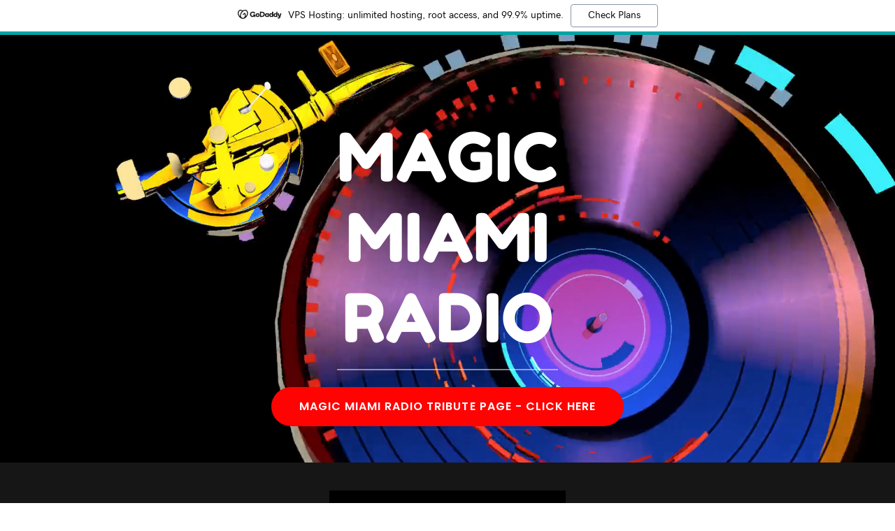

--- FILE ---
content_type: text/html;charset=utf-8
request_url: https://magicmiamiradio.com/
body_size: 15674
content:
<!DOCTYPE html><html lang="en-US"><head><link rel="icon" href="//img1.wsimg.com/isteam/ip/3966f17e-c8bb-45f5-8c61-88886dc52f32/favicon/6c28670a-3618-44e1-acec-2412fe34753a.jpg/:/rs=w:16,h:16,m" sizes="16x16"/><link rel="icon" href="//img1.wsimg.com/isteam/ip/3966f17e-c8bb-45f5-8c61-88886dc52f32/favicon/6c28670a-3618-44e1-acec-2412fe34753a.jpg/:/rs=w:24,h:24,m" sizes="24x24"/><link rel="icon" href="//img1.wsimg.com/isteam/ip/3966f17e-c8bb-45f5-8c61-88886dc52f32/favicon/6c28670a-3618-44e1-acec-2412fe34753a.jpg/:/rs=w:32,h:32,m" sizes="32x32"/><link rel="icon" href="//img1.wsimg.com/isteam/ip/3966f17e-c8bb-45f5-8c61-88886dc52f32/favicon/6c28670a-3618-44e1-acec-2412fe34753a.jpg/:/rs=w:48,h:48,m" sizes="48x48"/><link rel="icon" href="//img1.wsimg.com/isteam/ip/3966f17e-c8bb-45f5-8c61-88886dc52f32/favicon/6c28670a-3618-44e1-acec-2412fe34753a.jpg/:/rs=w:64,h:64,m" sizes="64x64"/><meta charSet="utf-8"/><meta http-equiv="X-UA-Compatible" content="IE=edge"/><meta name="viewport" content="width=device-width, initial-scale=1"/><title>MAGIC MIAMI RADIO | BEST OLDIES ON THE PLANET | LISTEN NOW</title><meta name="description" content="MAGIC MIAMI RADIO - BEST OLDIES ON THE PLANET - LISTEN NOW - MAGIC RADIO, MAGIC OLDIES, MAGIC SOUTH FLORIDA, MAGIC OLDIES FLORIDA, MAGIC OLDIES ONLINE, MIAMI RADIO, SOUTH FLORIDA RADIO, SOUTH FLORIDA OLDIES, OLDIES RADIO MIAMI, MIAMI OLDIES RADIO, ONLINE RADIO, INTERNET RADIO, MAJIC RADIO, MAJIC OLDIES, MAJIC MIAMI RADIO, RADIO MIAMI, FLORIDA OLDIES RADIO, OLDIES RADIO, FLORIDA MAGIC OLDIES"/><meta name="author" content="MAGIC MIAMI RADIO"/><meta name="generator" content="Starfield Technologies; Go Daddy Website Builder 8.0.0000"/><link rel="manifest" href="/manifest.webmanifest"/><link rel="apple-touch-icon" sizes="57x57" href="//img1.wsimg.com/isteam/ip/3966f17e-c8bb-45f5-8c61-88886dc52f32/MAGGIC44.jpg/:/rs=w:57,h:57,m"/><link rel="apple-touch-icon" sizes="60x60" href="//img1.wsimg.com/isteam/ip/3966f17e-c8bb-45f5-8c61-88886dc52f32/MAGGIC44.jpg/:/rs=w:60,h:60,m"/><link rel="apple-touch-icon" sizes="72x72" href="//img1.wsimg.com/isteam/ip/3966f17e-c8bb-45f5-8c61-88886dc52f32/MAGGIC44.jpg/:/rs=w:72,h:72,m"/><link rel="apple-touch-icon" sizes="114x114" href="//img1.wsimg.com/isteam/ip/3966f17e-c8bb-45f5-8c61-88886dc52f32/MAGGIC44.jpg/:/rs=w:114,h:114,m"/><link rel="apple-touch-icon" sizes="120x120" href="//img1.wsimg.com/isteam/ip/3966f17e-c8bb-45f5-8c61-88886dc52f32/MAGGIC44.jpg/:/rs=w:120,h:120,m"/><link rel="apple-touch-icon" sizes="144x144" href="//img1.wsimg.com/isteam/ip/3966f17e-c8bb-45f5-8c61-88886dc52f32/MAGGIC44.jpg/:/rs=w:144,h:144,m"/><link rel="apple-touch-icon" sizes="152x152" href="//img1.wsimg.com/isteam/ip/3966f17e-c8bb-45f5-8c61-88886dc52f32/MAGGIC44.jpg/:/rs=w:152,h:152,m"/><link rel="apple-touch-icon" sizes="180x180" href="//img1.wsimg.com/isteam/ip/3966f17e-c8bb-45f5-8c61-88886dc52f32/MAGGIC44.jpg/:/rs=w:180,h:180,m"/><meta property="og:url" content="https://magicmiamiradio.com/"/>
<meta property="og:site_name" content="MAGIC MIAMI RADIO"/>
<meta property="og:title" content="MAGIC MIAMI RADIO"/>
<meta property="og:description" content="MAGIC MIAMI RADIO - BEST OLDIES ON THE PLANET - LISTEN NOW - MAGIC RADIO, MAGIC OLDIES, MAGIC SOUTH FLORIDA, MAGIC OLDIES FLORIDA, MAGIC OLDIES ONLINE, MIAMI RADIO, SOUTH FLORIDA RADIO, SOUTH FLORIDA OLDIES, OLDIES RADIO MIAMI, MIAMI OLDIES RADIO, ONLINE RADIO, INTERNET RADIO, MAJIC RADIO, MAJIC OLDIES, MAJIC MIAMI RADIO, RADIO MIAMI, FLORIDA OLDIES RADIO, OLDIES RADIO, FLORIDA MAGIC OLDIES"/>
<meta property="og:type" content="website"/>
<meta property="og:image" content="https://img1.wsimg.com/isteam/videos/uGbzJD3myDt20YnQw"/>
<meta property="og:locale" content="en_US"/>
<meta name="twitter:card" content="summary"/>
<meta name="twitter:site" content="@magicmiamiradio"/>
<meta name="twitter:title" content="MAGIC MIAMI RADIO"/>
<meta name="twitter:description" content="MAGIC 
MIAMI 
RADIO"/>
<meta name="twitter:image" content="https://img1.wsimg.com/isteam/videos/uGbzJD3myDt20YnQw"/>
<meta name="twitter:image:alt" content="MAGIC MIAMI RADIO"/>
<meta name="theme-color" content="#ff0303"/><style data-inline-fonts>/* latin */
@font-face {
  font-family: 'Fredoka One';
  font-style: normal;
  font-weight: 400;
  font-display: swap;
  src: url(https://img1.wsimg.com/gfonts/s/fredokaone/v15/k3kUo8kEI-tA1RRcTZGmTlHGCac.woff2) format('woff2');
  unicode-range: U+0000-00FF, U+0131, U+0152-0153, U+02BB-02BC, U+02C6, U+02DA, U+02DC, U+0304, U+0308, U+0329, U+2000-206F, U+20AC, U+2122, U+2191, U+2193, U+2212, U+2215, U+FEFF, U+FFFD;
}

/* devanagari */
@font-face {
  font-family: 'Poppins';
  font-style: normal;
  font-weight: 300;
  font-display: swap;
  src: url(https://img1.wsimg.com/gfonts/s/poppins/v24/pxiByp8kv8JHgFVrLDz8Z11lFc-K.woff2) format('woff2');
  unicode-range: U+0900-097F, U+1CD0-1CF9, U+200C-200D, U+20A8, U+20B9, U+20F0, U+25CC, U+A830-A839, U+A8E0-A8FF, U+11B00-11B09;
}
/* latin-ext */
@font-face {
  font-family: 'Poppins';
  font-style: normal;
  font-weight: 300;
  font-display: swap;
  src: url(https://img1.wsimg.com/gfonts/s/poppins/v24/pxiByp8kv8JHgFVrLDz8Z1JlFc-K.woff2) format('woff2');
  unicode-range: U+0100-02BA, U+02BD-02C5, U+02C7-02CC, U+02CE-02D7, U+02DD-02FF, U+0304, U+0308, U+0329, U+1D00-1DBF, U+1E00-1E9F, U+1EF2-1EFF, U+2020, U+20A0-20AB, U+20AD-20C0, U+2113, U+2C60-2C7F, U+A720-A7FF;
}
/* latin */
@font-face {
  font-family: 'Poppins';
  font-style: normal;
  font-weight: 300;
  font-display: swap;
  src: url(https://img1.wsimg.com/gfonts/s/poppins/v24/pxiByp8kv8JHgFVrLDz8Z1xlFQ.woff2) format('woff2');
  unicode-range: U+0000-00FF, U+0131, U+0152-0153, U+02BB-02BC, U+02C6, U+02DA, U+02DC, U+0304, U+0308, U+0329, U+2000-206F, U+20AC, U+2122, U+2191, U+2193, U+2212, U+2215, U+FEFF, U+FFFD;
}
/* devanagari */
@font-face {
  font-family: 'Poppins';
  font-style: normal;
  font-weight: 400;
  font-display: swap;
  src: url(https://img1.wsimg.com/gfonts/s/poppins/v24/pxiEyp8kv8JHgFVrJJbecmNE.woff2) format('woff2');
  unicode-range: U+0900-097F, U+1CD0-1CF9, U+200C-200D, U+20A8, U+20B9, U+20F0, U+25CC, U+A830-A839, U+A8E0-A8FF, U+11B00-11B09;
}
/* latin-ext */
@font-face {
  font-family: 'Poppins';
  font-style: normal;
  font-weight: 400;
  font-display: swap;
  src: url(https://img1.wsimg.com/gfonts/s/poppins/v24/pxiEyp8kv8JHgFVrJJnecmNE.woff2) format('woff2');
  unicode-range: U+0100-02BA, U+02BD-02C5, U+02C7-02CC, U+02CE-02D7, U+02DD-02FF, U+0304, U+0308, U+0329, U+1D00-1DBF, U+1E00-1E9F, U+1EF2-1EFF, U+2020, U+20A0-20AB, U+20AD-20C0, U+2113, U+2C60-2C7F, U+A720-A7FF;
}
/* latin */
@font-face {
  font-family: 'Poppins';
  font-style: normal;
  font-weight: 400;
  font-display: swap;
  src: url(https://img1.wsimg.com/gfonts/s/poppins/v24/pxiEyp8kv8JHgFVrJJfecg.woff2) format('woff2');
  unicode-range: U+0000-00FF, U+0131, U+0152-0153, U+02BB-02BC, U+02C6, U+02DA, U+02DC, U+0304, U+0308, U+0329, U+2000-206F, U+20AC, U+2122, U+2191, U+2193, U+2212, U+2215, U+FEFF, U+FFFD;
}
/* devanagari */
@font-face {
  font-family: 'Poppins';
  font-style: normal;
  font-weight: 600;
  font-display: swap;
  src: url(https://img1.wsimg.com/gfonts/s/poppins/v24/pxiByp8kv8JHgFVrLEj6Z11lFc-K.woff2) format('woff2');
  unicode-range: U+0900-097F, U+1CD0-1CF9, U+200C-200D, U+20A8, U+20B9, U+20F0, U+25CC, U+A830-A839, U+A8E0-A8FF, U+11B00-11B09;
}
/* latin-ext */
@font-face {
  font-family: 'Poppins';
  font-style: normal;
  font-weight: 600;
  font-display: swap;
  src: url(https://img1.wsimg.com/gfonts/s/poppins/v24/pxiByp8kv8JHgFVrLEj6Z1JlFc-K.woff2) format('woff2');
  unicode-range: U+0100-02BA, U+02BD-02C5, U+02C7-02CC, U+02CE-02D7, U+02DD-02FF, U+0304, U+0308, U+0329, U+1D00-1DBF, U+1E00-1E9F, U+1EF2-1EFF, U+2020, U+20A0-20AB, U+20AD-20C0, U+2113, U+2C60-2C7F, U+A720-A7FF;
}
/* latin */
@font-face {
  font-family: 'Poppins';
  font-style: normal;
  font-weight: 600;
  font-display: swap;
  src: url(https://img1.wsimg.com/gfonts/s/poppins/v24/pxiByp8kv8JHgFVrLEj6Z1xlFQ.woff2) format('woff2');
  unicode-range: U+0000-00FF, U+0131, U+0152-0153, U+02BB-02BC, U+02C6, U+02DA, U+02DC, U+0304, U+0308, U+0329, U+2000-206F, U+20AC, U+2122, U+2191, U+2193, U+2212, U+2215, U+FEFF, U+FFFD;
}
/* devanagari */
@font-face {
  font-family: 'Poppins';
  font-style: normal;
  font-weight: 700;
  font-display: swap;
  src: url(https://img1.wsimg.com/gfonts/s/poppins/v24/pxiByp8kv8JHgFVrLCz7Z11lFc-K.woff2) format('woff2');
  unicode-range: U+0900-097F, U+1CD0-1CF9, U+200C-200D, U+20A8, U+20B9, U+20F0, U+25CC, U+A830-A839, U+A8E0-A8FF, U+11B00-11B09;
}
/* latin-ext */
@font-face {
  font-family: 'Poppins';
  font-style: normal;
  font-weight: 700;
  font-display: swap;
  src: url(https://img1.wsimg.com/gfonts/s/poppins/v24/pxiByp8kv8JHgFVrLCz7Z1JlFc-K.woff2) format('woff2');
  unicode-range: U+0100-02BA, U+02BD-02C5, U+02C7-02CC, U+02CE-02D7, U+02DD-02FF, U+0304, U+0308, U+0329, U+1D00-1DBF, U+1E00-1E9F, U+1EF2-1EFF, U+2020, U+20A0-20AB, U+20AD-20C0, U+2113, U+2C60-2C7F, U+A720-A7FF;
}
/* latin */
@font-face {
  font-family: 'Poppins';
  font-style: normal;
  font-weight: 700;
  font-display: swap;
  src: url(https://img1.wsimg.com/gfonts/s/poppins/v24/pxiByp8kv8JHgFVrLCz7Z1xlFQ.woff2) format('woff2');
  unicode-range: U+0000-00FF, U+0131, U+0152-0153, U+02BB-02BC, U+02C6, U+02DA, U+02DC, U+0304, U+0308, U+0329, U+2000-206F, U+20AC, U+2122, U+2191, U+2193, U+2212, U+2215, U+FEFF, U+FFFD;
}
</style><style>.x{-ms-text-size-adjust:100%;-webkit-text-size-adjust:100%;-webkit-tap-highlight-color:rgba(0,0,0,0);margin:0;box-sizing:border-box}.x *,.x :after,.x :before{box-sizing:inherit}.x-el a[href^="mailto:"]:not(.x-el),.x-el a[href^="tel:"]:not(.x-el){color:inherit;font-size:inherit;text-decoration:inherit}.x-el-article,.x-el-aside,.x-el-details,.x-el-figcaption,.x-el-figure,.x-el-footer,.x-el-header,.x-el-hgroup,.x-el-main,.x-el-menu,.x-el-nav,.x-el-section,.x-el-summary{display:block}.x-el-audio,.x-el-canvas,.x-el-progress,.x-el-video{display:inline-block;vertical-align:baseline}.x-el-audio:not([controls]){display:none;height:0}.x-el-template{display:none}.x-el-a{background-color:transparent;color:inherit}.x-el-a:active,.x-el-a:hover{outline:0}.x-el-abbr[title]{border-bottom:1px dotted}.x-el-b,.x-el-strong{font-weight:700}.x-el-dfn{font-style:italic}.x-el-mark{background:#ff0;color:#000}.x-el-small{font-size:80%}.x-el-sub,.x-el-sup{font-size:75%;line-height:0;position:relative;vertical-align:baseline}.x-el-sup{top:-.5em}.x-el-sub{bottom:-.25em}.x-el-img{vertical-align:middle;border:0}.x-el-svg:not(:root){overflow:hidden}.x-el-figure{margin:0}.x-el-hr{box-sizing:content-box;height:0}.x-el-pre{overflow:auto}.x-el-code,.x-el-kbd,.x-el-pre,.x-el-samp{font-family:monospace,monospace;font-size:1em}.x-el-button,.x-el-input,.x-el-optgroup,.x-el-select,.x-el-textarea{color:inherit;font:inherit;margin:0}.x-el-button{overflow:visible}.x-el-button,.x-el-select{text-transform:none}.x-el-button,.x-el-input[type=button],.x-el-input[type=reset],.x-el-input[type=submit]{-webkit-appearance:button;cursor:pointer}.x-el-button[disabled],.x-el-input[disabled]{cursor:default}.x-el-button::-moz-focus-inner,.x-el-input::-moz-focus-inner{border:0;padding:0}.x-el-input{line-height:normal}.x-el-input[type=checkbox],.x-el-input[type=radio]{box-sizing:border-box;padding:0}.x-el-input[type=number]::-webkit-inner-spin-button,.x-el-input[type=number]::-webkit-outer-spin-button{height:auto}.x-el-input[type=search]{-webkit-appearance:textfield;box-sizing:content-box}.x-el-input[type=search]::-webkit-search-cancel-button,.x-el-input[type=search]::-webkit-search-decoration{-webkit-appearance:none}.x-el-textarea{border:0}.x-el-fieldset{border:1px solid silver;margin:0 2px;padding:.35em .625em .75em}.x-el-legend{border:0;padding:0}.x-el-textarea{overflow:auto}.x-el-optgroup{font-weight:700}.x-el-table{border-collapse:collapse;border-spacing:0}.x-el-td,.x-el-th{padding:0}.x{-webkit-font-smoothing:antialiased}.x-el-hr{border:0}.x-el-fieldset,.x-el-input,.x-el-select,.x-el-textarea{margin-top:0;margin-bottom:0}.x-el-fieldset,.x-el-input[type=email],.x-el-input[type=text],.x-el-textarea{width:100%}.x-el-input,.x-el-label{vertical-align:middle}.x-el-input{border-style:none;padding:.5em}.x-el-select:not([multiple]){vertical-align:middle}.x-el-textarea{line-height:1.75;padding:.5em}.x-el.d-none{display:none!important}.sideline-footer{margin-top:auto}.disable-scroll{touch-action:none;overflow:hidden;position:fixed;max-width:100vw}@keyframes loaderscale{0%{transform:scale(1);opacity:1}45%{transform:scale(.1);opacity:.7}80%{transform:scale(1);opacity:1}}.x-loader svg{display:inline-block}.x-loader svg:first-child{animation:loaderscale .75s cubic-bezier(.2,.68,.18,1.08) -.24s infinite}.x-loader svg:nth-child(2){animation:loaderscale .75s cubic-bezier(.2,.68,.18,1.08) -.12s infinite}.x-loader svg:nth-child(3){animation:loaderscale .75s cubic-bezier(.2,.68,.18,1.08) 0s infinite}.x-icon>svg{transition:transform .33s ease-in-out}.x-icon>svg.rotate-90{transform:rotate(-90deg)}.x-icon>svg.rotate90{transform:rotate(90deg)}.x-icon>svg.rotate-180{transform:rotate(-180deg)}.x-icon>svg.rotate180{transform:rotate(180deg)}.x-rt ol,.x-rt ul{text-align:left}.x-rt p{margin:0}.mte-inline-block{display:inline-block}@media only screen and (min-device-width:1025px){:root select,_::-webkit-full-page-media,_:future{font-family:sans-serif!important}}

</style>
<style>/*
Copyright (c) 2011 Milena B Brandao (milenabbrandao@gmail.com), with Reserved Font Name "Fredoka"

This Font Software is licensed under the SIL Open Font License, Version 1.1.
This license is copied below, and is also available with a FAQ at: http://scripts.sil.org/OFL

—————————————————————————————-
SIL OPEN FONT LICENSE Version 1.1 - 26 February 2007
—————————————————————————————-
*/

/*
Copyright 2014-2017 Indian Type Foundry (info@indiantypefoundry.com)

This Font Software is licensed under the SIL Open Font License, Version 1.1.
This license is copied below, and is also available with a FAQ at: http://scripts.sil.org/OFL

—————————————————————————————-
SIL OPEN FONT LICENSE Version 1.1 - 26 February 2007
—————————————————————————————-
*/
</style>
<style data-glamor="cxs-default-sheet">.x .c1-1{letter-spacing:normal}.x .c1-2{text-transform:none}.x .c1-3{background-color:rgb(255, 255, 255)}.x .c1-4{width:100%}.x .c1-5 > div{position:relative}.x .c1-6 > div{overflow:hidden}.x .c1-7 > div{margin-top:auto}.x .c1-8 > div{margin-right:auto}.x .c1-9 > div{margin-bottom:auto}.x .c1-a > div{margin-left:auto}.x .c1-b{font-family:'Poppins', arial, sans-serif}.x .c1-c{font-size:16px}.x .c1-h{background-color:rgb(0, 0, 0)}.x .c1-i{background-color:rgb(22, 22, 22)}.x .c1-j{padding-top:40px}.x .c1-k{padding-bottom:40px}.x .c1-l{overflow:hidden}.x .c1-m{padding:0px !important}.x .c1-p{display:block}.x .c1-r{position:relative}.x .c1-s{height:100%}.x .c1-t{position:absolute}.x .c1-u{margin-top:0}.x .c1-v{margin-right:auto}.x .c1-w{margin-bottom:0}.x .c1-x{margin-left:auto}.x .c1-y{top:0px}.x .c1-z{left:0px}.x .c1-10{max-width:100%}.x .c1-11{vertical-align:middle}.x .c1-12{aspect-ratio:auto}.x .c1-13{top:50%}.x .c1-14{left:50%}.x .c1-15{transform:translateX(-50%) translateY(-50%)}.x .c1-16{min-height:100%}.x .c1-17{object-fit:cover}.x .c1-18{display:none}.x .c1-19{padding-top:0px}.x .c1-1a{padding-right:0px}.x .c1-1b{padding-bottom:0px}.x .c1-1c{padding-left:0px}.x .c1-1d{border-top-width:0px}.x .c1-1e{border-right-width:0px}.x .c1-1f{border-bottom-width:0px}.x .c1-1g{border-left-width:0px}.x .c1-1h{border-radius:0px}.x .c1-1i{[object -object]:0px}.x .c1-1k{pointer-events:none}.x .c1-1l{background:url(https://img1.wsimg.com/isteam/videos/uGbzJD3myDt20YnQw) center/cover}.x .c1-1m{margin-right:0px}.x .c1-1n{margin-left:0px}.x .c1-1p{display:flex}.x .c1-1q{flex-direction:column}.x .c1-1r{min-height:500px}.x .c1-1s{justify-content:flex-start}.x .c1-1u{flex-grow:1}.x .c1-1v{align-items:center}.x .c1-1w{justify-content:center}.x .c1-20{padding-left:24px}.x .c1-21{padding-right:24px}.x .c1-2b{margin-top:none}.x .c1-2h{padding-left:0px}.x .c1-2i{padding-right:0px}.x .c1-2j{text-align:center}.x .c1-2r > :nth-child(n){margin-bottom:8px}.x .c1-2s  > :last-child{margin-bottom:0 !important}.x .c1-2x{width:inherit}.x .c1-2y{word-wrap:break-word}.x .c1-2z{overflow-wrap:break-word}.x .c1-30{width:auto}.x .c1-31{line-height:1.2}.x .c1-32{white-space:pre-line}.x .c1-33{font-size:48px}.x .c1-34{border-bottom-width:2px}.x .c1-35{border-bottom-style:solid}.x .c1-36{border-color:rgba(255, 255, 255, 0.5)}.x .c1-37{padding-bottom:8px}.x .c1-38{display:inline-block}.x .c1-39{font-family:'Fredoka One', arial, sans-serif}.x .c1-3a{color:rgb(255, 255, 255)}.x .c1-3b{font-weight:400}.x .c1-3m{word-wrap:normal !important}.x .c1-3n{overflow-wrap:normal !important}.x .c1-3o{visibility:hidden}.x .c1-3p{overflow:visible}.x .c1-3q{font-size:40px}.x .c1-3v{font-size:32px}.x .c1-40{font-size:28px}.x .c1-45{flex-wrap:wrap}.x .c1-46{column-gap:24px}.x .c1-47{row-gap:24px}.x .c1-48{margin-top:16px}.x .c1-49{margin-bottom:16px}.x .c1-4a{padding-top:8px}.x .c1-4d{letter-spacing:0.063em}.x .c1-4e{transition:all 0.3s}.x .c1-4f{transition-property:background-color}.x .c1-4g{transition-duration:.3s}.x .c1-4h{transition-timing-function:ease-in-out}.x .c1-4i{cursor:pointer}.x .c1-4j{border-style:none}.x .c1-4k{display:inline-flex}.x .c1-4l{text-decoration:none}.x .c1-4m{padding-left:40px}.x .c1-4n{padding-right:40px}.x .c1-4o{min-height:56px}.x .c1-4p{border-radius:48px}.x .c1-4q{background-color:rgb(255, 3, 3)}.x .c1-4r{font-weight:600}.x .c1-4s{text-shadow:none}.x .c1-4t:hover{background-color:rgb(255, 103, 103)}.x .c1-4z{box-sizing:border-box}.x .c1-50{flex-direction:row}.x .c1-51{margin-right:-12px}.x .c1-52{margin-bottom:-24px}.x .c1-53{margin-left:-12px}.x .c1-58{flex-shrink:1}.x .c1-59{flex-basis:100%}.x .c1-5a{padding-right:12px}.x .c1-5b{padding-bottom:24px}.x .c1-5c{padding-left:12px}.x .c1-5k > *{max-width:100%}.x .c1-5l > :nth-child(n){margin-bottom:24px}.x .c1-5o{order:-1}.x .c1-5p{z-index:1}.x .c1-5q{aspect-ratio:1.2578616352201257 / 1}.x .c1-5r{line-height:1.5}.x .c1-5s{text-wrap:pretty}.x .c1-5t > p > ol{text-align:left}.x .c1-5u > p > ol{display:block}.x .c1-5v > p > ol{padding-left:1.3em}.x .c1-5w > p > ol{margin-left:16px}.x .c1-5x > p > ol{margin-right:16px}.x .c1-5y > p > ol{margin-top:auto}.x .c1-5z > p > ol{margin-bottom:auto}.x .c1-60 > p > ol{text-wrap:pretty}.x .c1-61 > p > ul{text-align:left}.x .c1-62 > p > ul{display:block}.x .c1-63 > p > ul{padding-left:1.3em}.x .c1-64 > p > ul{margin-left:16px}.x .c1-65 > p > ul{margin-right:16px}.x .c1-66 > p > ul{margin-top:auto}.x .c1-67 > p > ul{margin-bottom:auto}.x .c1-68 > p > ul{text-wrap:pretty}.x .c1-69 > ul{text-align:left}.x .c1-6a > ul{display:block}.x .c1-6b > ul{padding-left:1.3em}.x .c1-6c > ul{margin-left:16px}.x .c1-6d > ul{margin-right:16px}.x .c1-6e > ul{margin-top:auto}.x .c1-6f > ul{margin-bottom:auto}.x .c1-6g > ul{text-wrap:pretty}.x .c1-6h > ol{text-align:left}.x .c1-6i > ol{display:block}.x .c1-6j > ol{padding-left:1.3em}.x .c1-6k > ol{margin-left:16px}.x .c1-6l > ol{margin-right:16px}.x .c1-6m > ol{margin-top:auto}.x .c1-6n > ol{margin-bottom:auto}.x .c1-6o > ol{text-wrap:pretty}.x .c1-6p{flex-grow:0}.x .c1-6q{color:rgb(164, 164, 164)}.x .c1-6r{letter-spacing:inherit}.x .c1-6s{text-transform:inherit}.x .c1-6t{font-size:inherit !important}.x .c1-6u{color:inherit}.x .c1-6v{line-height:inherit}.x .c1-6w{font-weight:inherit}.x .c1-6x{font-style:italic}.x .c1-6y{text-decoration:line-through}.x .c1-6z{text-decoration:underline}.x .c1-70{align-self:center}.x .c1-72{aspect-ratio:1.2483745123537062 / 1}.x .c1-73{aspect-ratio:1.1978527607361964 / 1}.x .c1-74{line-height:1.25}.x .c1-75{color:rgb(226, 226, 226)}.x .c1-76{font-size:22px}.x .c1-7b{aspect-ratio:1}.x .c1-7c{padding-top:56px}.x .c1-7d{padding-bottom:56px}.x .c1-7e{margin-bottom:24px}.x .c1-7f{color:rgb(169, 169, 169)}.x .c1-7g{font-size:14px}.x .c1-7l{letter-spacing:unset}.x .c1-7m{text-transform:unset}.x .c1-7n{border-color:rgb(42, 42, 42)}.x .c1-7o{border-bottom-width:1px}.x .c1-7p{border-style:solid}.x .c1-7q{width:50px}.x .c1-7r{margin-bottom:4px}.x .c1-7s{display:inline}.x .c1-7t{color:rgb(255, 3, 3)}.x .c1-7u:hover{color:rgb(255, 168, 168)}.x .c1-7v:active{color:rgb(255, 207, 207)}.x .c1-7w{color:rgb(247, 247, 247)}</style>
<style data-glamor="cxs-xs-sheet">@media (max-width: 767px){.x .c1-n{padding-top:32px}}@media (max-width: 767px){.x .c1-o{padding-bottom:32px}}@media (max-width: 767px){.x .c1-1j{display:none}}@media (max-width: 767px){.x .c1-1o{display:block}}@media (max-width: 767px){.x .c1-2n{width:100%}}@media (max-width: 767px){.x .c1-2t{margin-bottom:16px}}@media (max-width: 767px){.x .c1-3c{max-width:100%}}@media (max-width: 767px){.x .c1-3d{margin-bottom:8px}}@media (max-width: 767px){.x .c1-3e{word-wrap:break-word}}@media (max-width: 767px){.x .c1-3f{overflow-wrap:break-word}}@media (max-width: 767px){.x .c1-4b{justify-content:center}}@media (max-width: 767px){.x .c1-5m > :nth-child(n){margin-bottom:24px}}@media (max-width: 767px){.x .c1-5n  > :last-child{margin-bottom:0 !important}}</style>
<style data-glamor="cxs-sm-sheet">@media (min-width: 768px){.x .c1-d{font-size:16px}}@media (min-width: 768px){.x .c1-22{width:100%}}@media (min-width: 768px){.x .c1-2c{display:flex}}@media (min-width: 768px){.x .c1-2d{flex-direction:column}}@media (min-width: 768px){.x .c1-2e{flex-grow:1}}@media (min-width: 768px){.x .c1-2f{flex-shrink:0}}@media (min-width: 768px){.x .c1-2g{flex-basis:auto}}@media (min-width: 768px){.x .c1-2k{align-items:center}}@media (min-width: 768px){.x .c1-2l{justify-content:space-around}}@media (min-width: 768px){.x .c1-2o{padding-top:0px}}@media (min-width: 768px){.x .c1-2p{padding-bottom:0px}}@media (min-width: 768px){.x .c1-2u{text-align:center}}@media (min-width: 768px){.x .c1-2v{max-width:100%}}@media (min-width: 768px){.x .c1-2w{border-color:rgba(255, 255, 255, 0.5)}}@media (min-width: 768px){.x .c1-3g{border-bottom-width:2px}}@media (min-width: 768px){.x .c1-3h{padding-bottom:16px}}@media (min-width: 768px){.x .c1-3i{font-size:72px}}@media (min-width: 768px){.x .c1-3r{font-size:48px}}@media (min-width: 768px){.x .c1-3w{font-size:38px}}@media (min-width: 768px){.x .c1-41{font-size:30px}}@media (min-width: 768px){.x .c1-4x{width:auto}}@media (min-width: 768px){.x .c1-54{margin-top:0}}@media (min-width: 768px){.x .c1-55{margin-right:-24px}}@media (min-width: 768px){.x .c1-56{margin-bottom:-48px}}@media (min-width: 768px){.x .c1-57{margin-left:-24px}}@media (min-width: 768px){.x .c1-5d{flex-basis:50%}}@media (min-width: 768px){.x .c1-5e{max-width:50%}}@media (min-width: 768px){.x .c1-5f{padding-right:24px}}@media (min-width: 768px){.x .c1-5g{padding-bottom:48px}}@media (min-width: 768px){.x .c1-5h{padding-left:24px}}@media (min-width: 768px){.x .c1-77{font-size:22px}}@media (min-width: 768px){.x .c1-7h{font-size:14px}}</style>
<style data-glamor="cxs-md-sheet">@media (min-width: 1024px){.x .c1-e{font-size:16px}}@media (min-width: 1024px){.x .c1-q{display:block}}@media (min-width: 1024px){.x .c1-1t{min-height:85vh}}@media (min-width: 1024px){.x .c1-1x{margin-top:0px}}@media (min-width: 1024px){.x .c1-1y{margin-bottom:0px}}@media (min-width: 1024px){.x .c1-1z{display:flex}}@media (min-width: 1024px){.x .c1-23{width:984px}}@media (min-width: 1024px){.x .c1-24{justify-content:center}}@media (min-width: 1024px){.x .c1-25{margin-left:auto}}@media (min-width: 1024px){.x .c1-26{margin-right:auto}}@media (min-width: 1024px){.x .c1-27{max-width:100%}}@media (min-width: 1024px){.x .c1-28{margin-top:72px}}@media (min-width: 1024px){.x .c1-2m{max-width:calc(100% * (5/6))}}@media (min-width: 1024px){.x .c1-2q{width:100%}}@media (min-width: 1024px){.x .c1-3j{font-size:72px}}@media (min-width: 1024px){.x .c1-3s{font-size:48px}}@media (min-width: 1024px){.x .c1-3x{font-size:38px}}@media (min-width: 1024px){.x .c1-42{font-size:30px}}@media (min-width: 1024px){.x .c1-4c{margin-bottom:8px}}@media (min-width: 1024px){.x .c1-4u:hover{box-shadow:inset 0 0 0 2px}}@media (min-width: 1024px){.x .c1-4v:hover{color:rgb(255, 207, 207)}}@media (min-width: 1024px){.x .c1-4w:hover{background-color:transparent}}@media (min-width: 1024px){.x .c1-4y{display:none}}@media (min-width: 1024px){.x .c1-5i{flex-basis:33.33333333333333%}}@media (min-width: 1024px){.x .c1-5j{max-width:33.33333333333333%}}@media (min-width: 1024px){.x .c1-71:hover{color:rgb(255, 3, 3)}}@media (min-width: 1024px){.x .c1-78{font-size:22px}}@media (min-width: 1024px){.x .c1-7i{font-size:14px}}</style>
<style data-glamor="cxs-lg-sheet">@media (min-width: 1280px){.x .c1-f{font-size:16px}}@media (min-width: 1280px){.x .c1-29{width:1160px}}@media (min-width: 1280px){.x .c1-3k{font-size:96px}}@media (min-width: 1280px){.x .c1-3t{font-size:62px}}@media (min-width: 1280px){.x .c1-3y{font-size:44px}}@media (min-width: 1280px){.x .c1-43{font-size:32px}}@media (min-width: 1280px){.x .c1-79{font-size:22px}}@media (min-width: 1280px){.x .c1-7j{font-size:14px}}</style>
<style data-glamor="cxs-xl-sheet">@media (min-width: 1536px){.x .c1-g{font-size:18px}}@media (min-width: 1536px){.x .c1-2a{width:1280px}}@media (min-width: 1536px){.x .c1-3l{font-size:98px}}@media (min-width: 1536px){.x .c1-3u{font-size:64px}}@media (min-width: 1536px){.x .c1-3z{font-size:48px}}@media (min-width: 1536px){.x .c1-44{font-size:36px}}@media (min-width: 1536px){.x .c1-7a{font-size:24px}}@media (min-width: 1536px){.x .c1-7k{font-size:16px}}</style>
<style>@keyframes opacity-bounce { 
      0% {opacity: 0;transform: translateY(100%); } 
      60% { transform: translateY(-20%); } 
      100% { opacity: 1; transform: translateY(0); }
    }</style>
<style>.gd-ad-flex-parent {
          animation-name: opacity-bounce; 
          animation-duration: 800ms; 
          animation-delay: 400ms; 
          animation-fill-mode: forwards; 
          animation-timing-function: ease; 
          opacity: 0;</style>
<style>.page-inner { background-color: rgb(22, 22, 22); min-height: 100vh; }</style>
<script>"use strict";

if ('serviceWorker' in navigator) {
  window.addEventListener('load', function () {
    navigator.serviceWorker.register('/sw.js');
  });
}</script></head>
<body class="x  x-fonts-fredoka-one x-fonts-poppins"><div id="layout-3966-f-17-e-c-8-bb-45-f-5-8-c-61-88886-dc-52-f-32" class="layout layout-layout layout-layout-layout-17 locale-en-US lang-en"><div data-ux="Page" id="page-100352" class="x-el x-el-div x-el c1-1 c1-2 c1-3 c1-4 c1-5 c1-6 c1-7 c1-8 c1-9 c1-a c1-b c1-c c1-d c1-e c1-f c1-g c1-1 c1-2 c1-b c1-c c1-d c1-e c1-f c1-g"><div data-ux="Block" class="x-el x-el-div page-inner c1-1 c1-2 c1-b c1-c c1-d c1-e c1-f c1-g"><div id="0406a64d-cb1c-4076-85cb-cf8d5a2c5167" class="widget widget-header widget-header-header-9"><div data-ux="Header" role="main" data-aid="HEADER_WIDGET" id="n-100353" class="x-el x-el-div x-el x-el c1-1 c1-2 c1-b c1-c c1-d c1-e c1-f c1-g c1-1 c1-2 c1-h c1-b c1-c c1-d c1-e c1-f c1-g c1-1 c1-2 c1-b c1-c c1-d c1-e c1-f c1-g"><div> <div id="freemium-ad-100355"></div><section data-ux="Section" data-aid="HEADER_SECTION" class="x-el x-el-section c1-1 c1-2 c1-i c1-j c1-k c1-l c1-m c1-b c1-c c1-n c1-o c1-d c1-e c1-f c1-g"><div data-ux="Block" class="x-el x-el-div c1-1 c1-2 c1-p c1-b c1-c c1-d c1-q c1-e c1-f c1-g"></div><div data-ux="HeaderMedia" class="x-el x-el-div c1-1 c1-2 c1-r c1-b c1-c c1-d c1-e c1-f c1-g"><div data-ux="Block" class="x-el x-el-div c1-1 c1-2 c1-s c1-4 c1-t c1-l c1-u c1-v c1-w c1-x c1-b c1-c c1-d c1-e c1-f c1-g"><div data-ux="Wrapper" class="x-el x-el-div c1-1 c1-2 c1-p c1-r c1-y c1-z c1-s c1-4 c1-l c1-b c1-c c1-d c1-e c1-f c1-g"><img src="https://img1.wsimg.com/isteam/videos/uGbzJD3myDt20YnQw" alt="https://img1.wsimg.com/isteam/videos/uGbzJD3myDt20YnQw" data-ux="Image" data-aid="HEADER_VIDEO_FILL_POSTER" class="x-el x-el-img c1-1 c1-2 c1-4 c1-10 c1-x c1-v c1-u c1-w c1-11 c1-12 c1-t c1-13 c1-14 c1-15 c1-s c1-16 c1-17 c1-18 c1-19 c1-1a c1-1b c1-1c c1-1d c1-1e c1-1f c1-1g c1-1h c1-1i c1-b c1-c c1-1j c1-d c1-e c1-f c1-g"/><div data-ux="Block" class="x-el x-el-div c1-1 c1-2 c1-1k c1-1l c1-4 c1-s c1-l c1-r c1-19 c1-1a c1-1b c1-1c c1-u c1-1m c1-w c1-1n c1-1i c1-b c1-c c1-1o c1-d c1-e c1-f c1-g"><video data-aid="HEADER_VIDEO" type="video/mp4" poster="https://img1.wsimg.com/isteam/videos/uGbzJD3myDt20YnQw" autoplay="" loop="" muted="" playsinline="" src="https://websites.godaddy.com/categories/v4/videos/raw/video/uGbzJD3myDt20YnQw" style="padding:0;margin:0;width:100%;height:100%;object-fit:cover"></video></div></div></div><div data-ux="Block" class="x-el x-el-div c1-1 c1-2 c1-r c1-1p c1-1q c1-1r c1-1s c1-b c1-c c1-d c1-1t c1-e c1-f c1-g"><div data-ux="Block" class="x-el x-el-div c1-1 c1-2 c1-4 c1-1u c1-18 c1-1v c1-1q c1-1w c1-u c1-w c1-19 c1-b c1-c c1-d c1-1x c1-1y c1-1z c1-e c1-f c1-g"><div data-ux="Container" class="x-el x-el-div c1-1 c1-2 c1-1n c1-1m c1-20 c1-21 c1-10 c1-1p c1-b c1-c c1-22 c1-d c1-23 c1-24 c1-25 c1-26 c1-27 c1-28 c1-e c1-29 c1-f c1-2a c1-g"><div data-ux="Block" class="x-el x-el-div c1-1 c1-2 c1-4 c1-2b c1-1p c1-b c1-c c1-2c c1-2d c1-2e c1-2f c1-2g c1-d c1-e c1-f c1-g"><div data-ux="Container" class="x-el x-el-div c1-1 c1-2 c1-x c1-v c1-2h c1-2i c1-10 c1-r c1-2j c1-4 c1-1p c1-1v c1-b c1-c c1-22 c1-2d c1-2e c1-2f c1-2g c1-2k c1-2l c1-d c1-23 c1-2m c1-e c1-29 c1-f c1-2a c1-g"><div data-ux="Block" class="x-el x-el-div c1-1 c1-2 c1-b c1-c c1-2n c1-2o c1-2p c1-d c1-2q c1-e c1-f c1-g"><div data-ux="Hero" class="x-el x-el-div c1-1 c1-2 c1-2j c1-2r c1-2s c1-1b c1-b c1-c c1-2t c1-2u c1-2p c1-2v c1-2w c1-d c1-27 c1-e c1-f c1-g"><div data-ux="Container" class="x-el x-el-div c1-1 c1-2 c1-1n c1-1m c1-1c c1-1a c1-10 c1-2x c1-19 c1-1b c1-u c1-w c1-1i c1-b c1-c c1-22 c1-d c1-23 c1-e c1-29 c1-f c1-2a c1-g"><div id="tagline-container-100356" defaultFontSize="xxxlarge" class="x-el x-el-div c1-1 c1-2 c1-2y c1-2z c1-p c1-r c1-10 c1-30 c1-31 c1-b c1-c c1-d c1-e c1-f c1-g"><h1 role="heading" aria-level="1" data-ux="Tagline" maxLines="4" data-aid="HEADER_TAGLINE_RENDERED" id="dynamic-tagline-100357" containerId="tagline-container-100356" data-typography="HeadingAlpha" data-font-scaled="true" class="x-el x-el-h1 c1-1 c1-2 c1-2y c1-2z c1-31 c1-1n c1-1m c1-u c1-w c1-32 c1-33 c1-34 c1-35 c1-36 c1-37 c1-10 c1-38 c1-39 c1-3a c1-3b c1-3c c1-3d c1-3e c1-3f c1-3g c1-3h c1-3i c1-3j c1-3k c1-3l">MAGIC 
MIAMI 
RADIO</h1><span role="heading" aria-level="NaN" data-ux="scaler" data-size="xxxlarge" data-scaler-id="scaler-tagline-container-100356" aria-hidden="true" data-typography="HeadingAlpha" data-font-scaled="true" class="x-el x-el-span c1-1 c1-2 c1-3m c1-3n c1-31 c1-1n c1-1m c1-u c1-w c1-32 c1-10 c1-18 c1-34 c1-35 c1-36 c1-37 c1-3o c1-t c1-30 c1-3p c1-z c1-3q c1-39 c1-3a c1-3b c1-3c c1-3d c1-3e c1-3f c1-3g c1-3h c1-3r c1-3s c1-3t c1-3u">MAGIC 
MIAMI 
RADIO</span><span role="heading" aria-level="NaN" data-ux="scaler" data-size="xxlarge" data-scaler-id="scaler-tagline-container-100356" aria-hidden="true" data-typography="HeadingAlpha" data-font-scaled="true" class="x-el x-el-span c1-1 c1-2 c1-3m c1-3n c1-31 c1-1n c1-1m c1-u c1-w c1-32 c1-10 c1-18 c1-34 c1-35 c1-36 c1-37 c1-3o c1-t c1-30 c1-3p c1-z c1-3v c1-39 c1-3a c1-3b c1-3c c1-3d c1-3e c1-3f c1-3g c1-3h c1-3w c1-3x c1-3y c1-3z">MAGIC 
MIAMI 
RADIO</span><span role="heading" aria-level="NaN" data-ux="scaler" data-size="xlarge" data-scaler-id="scaler-tagline-container-100356" aria-hidden="true" data-typography="HeadingAlpha" data-font-scaled="true" class="x-el x-el-span c1-1 c1-2 c1-3m c1-3n c1-31 c1-1n c1-1m c1-u c1-w c1-32 c1-10 c1-18 c1-34 c1-35 c1-36 c1-37 c1-3o c1-t c1-30 c1-3p c1-z c1-40 c1-39 c1-3a c1-3b c1-3c c1-3d c1-3e c1-3f c1-3g c1-3h c1-41 c1-42 c1-43 c1-44">MAGIC 
MIAMI 
RADIO</span></div></div><div data-ux="Block" class="x-el x-el-div c1-1 c1-2 c1-4 c1-1p c1-45 c1-46 c1-47 c1-1w c1-48 c1-49 c1-4a c1-37 c1-b c1-c c1-4b c1-d c1-4c c1-e c1-f c1-g"><div style="max-width:100%"><a rel="noopener" data-ux-btn="primary" customBorderWidth="small" data-ux="ButtonPrimary" color="PRIMARY" fill="SOLID" shape="PILL" decoration="NONE" shadow="NONE" data-aid="HEADER_CTA_BTN" href="https://facebook.com/magicmiamiradio" target="_blank" data-tccl="ux2.header.cta_button.click,click" data-typography="ButtonAlpha" class="x-el x-el-a c1-4d c1-2 c1-4e c1-4f c1-4g c1-4h c1-4i c1-4j c1-4k c1-1v c1-1w c1-2j c1-4l c1-2z c1-2y c1-r c1-10 c1-4 c1-4m c1-4n c1-4a c1-37 c1-4o c1-4p c1-3a c1-4q c1-b c1-4r c1-4s c1-c c1-4t c1-4u c1-4v c1-4w c1-4x c1-d c1-e c1-f c1-g"> MAGIC MIAMI RADIO TRIBUTE PAGE - CLICK HERE</a></div></div></div></div></div></div></div></div><div data-ux="Block" class="x-el x-el-div c1-1 c1-2 c1-4 c1-1u c1-1p c1-1v c1-1q c1-1w c1-u c1-w c1-19 c1-b c1-c c1-d c1-1x c1-1y c1-4y c1-e c1-f c1-g"><div data-ux="Container" class="x-el x-el-div c1-1 c1-2 c1-1n c1-1m c1-20 c1-21 c1-10 c1-1p c1-b c1-c c1-22 c1-d c1-23 c1-24 c1-25 c1-26 c1-27 c1-28 c1-e c1-29 c1-f c1-2a c1-g"><div data-ux="Block" class="x-el x-el-div c1-1 c1-2 c1-4 c1-2b c1-1p c1-b c1-c c1-2c c1-2d c1-2e c1-2f c1-2g c1-d c1-e c1-f c1-g"><div data-ux="Container" class="x-el x-el-div c1-1 c1-2 c1-x c1-v c1-2h c1-2i c1-10 c1-r c1-2j c1-4 c1-1p c1-1v c1-b c1-c c1-22 c1-2d c1-2e c1-2f c1-2g c1-2k c1-2l c1-d c1-23 c1-2m c1-e c1-29 c1-f c1-2a c1-g"><div data-ux="Block" class="x-el x-el-div c1-1 c1-2 c1-b c1-c c1-2n c1-2o c1-2p c1-d c1-2q c1-e c1-f c1-g"><div data-ux="Hero" class="x-el x-el-div c1-1 c1-2 c1-2j c1-2r c1-2s c1-1b c1-b c1-c c1-2t c1-2u c1-2p c1-2v c1-2w c1-d c1-27 c1-e c1-f c1-g"><div data-ux="Container" class="x-el x-el-div c1-1 c1-2 c1-1n c1-1m c1-1c c1-1a c1-10 c1-2x c1-19 c1-1b c1-u c1-w c1-1i c1-b c1-c c1-22 c1-d c1-23 c1-e c1-29 c1-f c1-2a c1-g"><div id="tagline-container-100358" defaultFontSize="xxxlarge" class="x-el x-el-div c1-1 c1-2 c1-2y c1-2z c1-p c1-r c1-10 c1-30 c1-31 c1-b c1-c c1-d c1-e c1-f c1-g"><h1 role="heading" aria-level="1" data-ux="Tagline" maxLines="4" data-aid="HEADER_TAGLINE_RENDERED" id="dynamic-tagline-100359" containerId="tagline-container-100358" data-typography="HeadingAlpha" data-font-scaled="true" class="x-el x-el-h1 c1-1 c1-2 c1-2y c1-2z c1-31 c1-1n c1-1m c1-u c1-w c1-32 c1-33 c1-34 c1-35 c1-36 c1-37 c1-10 c1-38 c1-39 c1-3a c1-3b c1-3c c1-3d c1-3e c1-3f c1-3g c1-3h c1-3i c1-3j c1-3k c1-3l">MAGIC 
MIAMI 
RADIO</h1><span role="heading" aria-level="NaN" data-ux="scaler" data-size="xxxlarge" data-scaler-id="scaler-tagline-container-100358" aria-hidden="true" data-typography="HeadingAlpha" data-font-scaled="true" class="x-el x-el-span c1-1 c1-2 c1-3m c1-3n c1-31 c1-1n c1-1m c1-u c1-w c1-32 c1-10 c1-18 c1-34 c1-35 c1-36 c1-37 c1-3o c1-t c1-30 c1-3p c1-z c1-3q c1-39 c1-3a c1-3b c1-3c c1-3d c1-3e c1-3f c1-3g c1-3h c1-3r c1-3s c1-3t c1-3u">MAGIC 
MIAMI 
RADIO</span><span role="heading" aria-level="NaN" data-ux="scaler" data-size="xxlarge" data-scaler-id="scaler-tagline-container-100358" aria-hidden="true" data-typography="HeadingAlpha" data-font-scaled="true" class="x-el x-el-span c1-1 c1-2 c1-3m c1-3n c1-31 c1-1n c1-1m c1-u c1-w c1-32 c1-10 c1-18 c1-34 c1-35 c1-36 c1-37 c1-3o c1-t c1-30 c1-3p c1-z c1-3v c1-39 c1-3a c1-3b c1-3c c1-3d c1-3e c1-3f c1-3g c1-3h c1-3w c1-3x c1-3y c1-3z">MAGIC 
MIAMI 
RADIO</span><span role="heading" aria-level="NaN" data-ux="scaler" data-size="xlarge" data-scaler-id="scaler-tagline-container-100358" aria-hidden="true" data-typography="HeadingAlpha" data-font-scaled="true" class="x-el x-el-span c1-1 c1-2 c1-3m c1-3n c1-31 c1-1n c1-1m c1-u c1-w c1-32 c1-10 c1-18 c1-34 c1-35 c1-36 c1-37 c1-3o c1-t c1-30 c1-3p c1-z c1-40 c1-39 c1-3a c1-3b c1-3c c1-3d c1-3e c1-3f c1-3g c1-3h c1-41 c1-42 c1-43 c1-44">MAGIC 
MIAMI 
RADIO</span></div></div><div data-ux="Block" class="x-el x-el-div c1-1 c1-2 c1-4 c1-1p c1-45 c1-46 c1-47 c1-1w c1-48 c1-49 c1-4a c1-37 c1-b c1-c c1-4b c1-d c1-4c c1-e c1-f c1-g"><div style="max-width:100%"><a rel="noopener" data-ux-btn="primary" customBorderWidth="small" data-ux="ButtonPrimary" color="PRIMARY" fill="SOLID" shape="PILL" decoration="NONE" shadow="NONE" data-aid="HEADER_CTA_BTN" href="https://facebook.com/magicmiamiradio" target="_blank" data-tccl="ux2.header.cta_button.click,click" data-typography="ButtonAlpha" class="x-el x-el-a c1-4d c1-2 c1-4e c1-4f c1-4g c1-4h c1-4i c1-4j c1-4k c1-1v c1-1w c1-2j c1-4l c1-2z c1-2y c1-r c1-10 c1-4 c1-4m c1-4n c1-4a c1-37 c1-4o c1-4p c1-3a c1-4q c1-b c1-4r c1-4s c1-c c1-4t c1-4u c1-4v c1-4w c1-4x c1-d c1-e c1-f c1-g"> MAGIC MIAMI RADIO TRIBUTE PAGE - CLICK HERE</a></div></div></div></div></div></div></div></div></div></div></section>  </div></div></div><div id="2a313111-3345-4707-8ecf-2fa1e13a6fbb" class="widget widget-about widget-about-about-1"><div data-ux="Widget" role="region" id="2a313111-3345-4707-8ecf-2fa1e13a6fbb" class="x-el x-el-div x-el c1-1 c1-2 c1-i c1-b c1-c c1-d c1-e c1-f c1-g c1-1 c1-2 c1-b c1-c c1-d c1-e c1-f c1-g"><div> <section data-ux="Section" class="x-el x-el-section c1-1 c1-2 c1-i c1-j c1-k c1-b c1-c c1-n c1-o c1-d c1-e c1-f c1-g"><div data-ux="Container" class="x-el x-el-div c1-1 c1-2 c1-x c1-v c1-20 c1-21 c1-10 c1-b c1-c c1-22 c1-d c1-23 c1-e c1-29 c1-f c1-2a c1-g"><div data-ux="ContentCards" class="x-el x-el-div x-el c1-1 c1-2 c1-2j c1-1w c1-b c1-c c1-d c1-e c1-f c1-g c1-1 c1-2 c1-1p c1-4z c1-50 c1-45 c1-u c1-51 c1-52 c1-53 c1-b c1-c c1-54 c1-55 c1-56 c1-57 c1-d c1-e c1-f c1-g"><div data-ux="GridCell" class="x-el x-el-div c1-1 c1-2 c1-4z c1-1u c1-58 c1-59 c1-10 c1-19 c1-5a c1-5b c1-5c c1-1p c1-b c1-c c1-5d c1-5e c1-2o c1-5f c1-5g c1-5h c1-d c1-5i c1-5j c1-e c1-f c1-g"><div data-ux="ContentCard" index="0" class="x-el x-el-div x-el c1-1 c1-2 c1-r c1-1p c1-1q c1-1v c1-2j c1-1s c1-4 c1-5k c1-5l c1-2s c1-1u c1-b c1-c c1-5m c1-5n c1-d c1-e c1-f c1-g c1-1 c1-2 c1-b c1-c c1-d c1-e c1-f c1-g"><div data-ux="ContentCardWrapperImage" class="x-el x-el-div c1-1 c1-2 c1-38 c1-x c1-v c1-2j c1-4 c1-5o c1-5p c1-b c1-c c1-d c1-e c1-f c1-g"><span data-ux="Element" class="x-el x-el-span c1-1 c1-2 c1-b c1-c c1-d c1-e c1-f c1-g"><img src="//img1.wsimg.com/isteam/ip/3966f17e-c8bb-45f5-8c61-88886dc52f32/174054159368052444.png/:/cr=t:0%25,l:0%25,w:100%25,h:100%25/rs=w:365,cg:true" srcSet="//img1.wsimg.com/isteam/ip/3966f17e-c8bb-45f5-8c61-88886dc52f32/174054159368052444.png/:/cr=t:0%25,l:0%25,w:100%25,h:100%25/rs=w:365,cg:true, //img1.wsimg.com/isteam/ip/3966f17e-c8bb-45f5-8c61-88886dc52f32/174054159368052444.png/:/cr=t:0%25,l:0%25,w:100%25,h:100%25/rs=w:400,cg:true 2x" data-ux="ContentCardImageThumbnail" overlayAlpha="0" data-aid="ABOUT_IMAGE_RENDERED0" class="x-el x-el-img c1-1 c1-2 c1-4 c1-10 c1-x c1-v c1-u c1-w c1-11 c1-5q c1-1h c1-17 c1-b c1-c c1-d c1-e c1-f c1-g"/></span></div><div data-ux="ContentCardText" data-aid="ABOUT_DESCRIPTION_RENDERED0" data-typography="BodyAlpha" class="x-el c1-1 c1-2 c1-2y c1-2z c1-5r c1-u c1-w c1-5s c1-5t c1-5u c1-5v c1-5w c1-5x c1-5y c1-5z c1-60 c1-61 c1-62 c1-63 c1-64 c1-65 c1-66 c1-67 c1-68 c1-69 c1-6a c1-6b c1-6c c1-6d c1-6e c1-6f c1-6g c1-6h c1-6i c1-6j c1-6k c1-6l c1-6m c1-6n c1-6o c1-4 c1-6p c1-b c1-6q c1-c c1-3b c1-d c1-e c1-f c1-g x-rt"><p style="margin:0"><span><strong class="x-el x-el-span c1-6r c1-6s c1-b c1-6t c1-6u c1-4r c1-6v">MAJIC OLDIES (ONLINE RADIO)</strong></span></p><p style="margin:0"><span><strong class="x-el x-el-span c1-6r c1-6s c1-b c1-6t c1-6u c1-4r c1-6v">AUDIO POWERED BY LIVE365.COM</strong></span></p></div><div data-ux="Block" class="x-el x-el-div c1-1 c1-2 c1-70 c1-b c1-c c1-d c1-e c1-f c1-g"><a rel="noopener" data-ux-btn="secondary" customBorderWidth="small" data-ux="ContentCardButton" shape="PILL" decoration="NONE" shadow="NONE" data-aid="ABOUT_CTA_BTN_RENDERED0" href="https://live365.com/station/Majic-Oldies-a66871" target="_blank" data-tccl="ux2.ABOUT.about1.Content.Card.Button.Secondary.100363.click,click" data-typography="ButtonAlpha" class="x-el x-el-a c1-4d c1-2 c1-4e c1-4f c1-4g c1-4h c1-70 c1-4i c1-4j c1-4k c1-1v c1-1w c1-2j c1-4l c1-2z c1-2y c1-r c1-10 c1-4 c1-4m c1-4n c1-4a c1-37 c1-4o c1-4p c1-3a c1-4q c1-b c1-4r c1-4s c1-c c1-4t c1-4u c1-71 c1-4w c1-4x c1-d c1-e c1-f c1-g"> CLICK HERE</a></div></div></div></div></div></section>  </div></div></div><div id="596aa35b-16c1-4851-8397-96c736e5dd01" class="widget widget-about widget-about-about-1"><div data-ux="Widget" role="region" id="596aa35b-16c1-4851-8397-96c736e5dd01" class="x-el x-el-div x-el c1-1 c1-2 c1-h c1-b c1-c c1-d c1-e c1-f c1-g c1-1 c1-2 c1-b c1-c c1-d c1-e c1-f c1-g"><div> <section data-ux="Section" class="x-el x-el-section c1-1 c1-2 c1-h c1-j c1-k c1-b c1-c c1-n c1-o c1-d c1-e c1-f c1-g"><div data-ux="Container" class="x-el x-el-div c1-1 c1-2 c1-x c1-v c1-20 c1-21 c1-10 c1-b c1-c c1-22 c1-d c1-23 c1-e c1-29 c1-f c1-2a c1-g"><div data-ux="ContentCards" class="x-el x-el-div x-el c1-1 c1-2 c1-2j c1-1w c1-b c1-c c1-d c1-e c1-f c1-g c1-1 c1-2 c1-1p c1-4z c1-50 c1-45 c1-u c1-51 c1-52 c1-53 c1-b c1-c c1-54 c1-55 c1-56 c1-57 c1-d c1-e c1-f c1-g"><div data-ux="GridCell" class="x-el x-el-div c1-1 c1-2 c1-4z c1-1u c1-58 c1-59 c1-10 c1-19 c1-5a c1-5b c1-5c c1-1p c1-b c1-c c1-5d c1-5e c1-2o c1-5f c1-5g c1-5h c1-d c1-5i c1-5j c1-e c1-f c1-g"><div data-ux="ContentCard" index="0" class="x-el x-el-div x-el c1-1 c1-2 c1-r c1-1p c1-1q c1-1v c1-2j c1-1s c1-4 c1-5k c1-5l c1-2s c1-1u c1-b c1-c c1-5m c1-5n c1-d c1-e c1-f c1-g c1-1 c1-2 c1-b c1-c c1-d c1-e c1-f c1-g"><div data-ux="ContentCardWrapperImage" class="x-el x-el-div c1-1 c1-2 c1-38 c1-x c1-v c1-2j c1-4 c1-5o c1-5p c1-b c1-c c1-d c1-e c1-f c1-g"><span data-ux="Element" class="x-el x-el-span c1-1 c1-2 c1-b c1-c c1-d c1-e c1-f c1-g"><img data-lazyimg="true" data-srclazy="//img1.wsimg.com/isteam/ip/3966f17e-c8bb-45f5-8c61-88886dc52f32/magicstaff.jpg/:/cr=t:0%25,l:0%25,w:100%25,h:100%25/rs=w:365,cg:true" src="[data-uri]" srcSet="//img1.wsimg.com/isteam/ip/static/transparent_placeholder.png/:/rs=w:365,h:292,cg:true,m,i:true/qt=q:1/ll=n:true 451w, //img1.wsimg.com/isteam/ip/static/transparent_placeholder.png/:/rs=w:365,h:292,cg:true,m,i:true/qt=q:1/ll=n:true 768w, //img1.wsimg.com/isteam/ip/static/transparent_placeholder.png/:/rs=w:365,h:292,cg:true,m,i:true/qt=q:1/ll=n:true 1024w, //img1.wsimg.com/isteam/ip/static/transparent_placeholder.png/:/rs=w:365,h:292,cg:true,m,i:true/qt=q:1/ll=n:true 1280w, //img1.wsimg.com/isteam/ip/static/transparent_placeholder.png/:/rs=w:365,h:292,cg:true,m,i:true/qt=q:1/ll=n:true 1536w" sizes="(min-width: 451px) and (max-width: 767px) 767px, (min-width: 768px) and (max-width: 1023px) 1023px, (min-width: 1024px) and (max-width: 1279px) 1279px, (min-width: 1280px) and (max-width: 1535px) 1535px, (min-width: 1536px) 1536px" data-srcsetlazy="//img1.wsimg.com/isteam/ip/3966f17e-c8bb-45f5-8c61-88886dc52f32/magicstaff.jpg/:/cr=t:0%25,l:0%25,w:100%25,h:100%25/rs=w:365,cg:true, //img1.wsimg.com/isteam/ip/3966f17e-c8bb-45f5-8c61-88886dc52f32/magicstaff.jpg/:/cr=t:0%25,l:0%25,w:100%25,h:100%25/rs=w:730,cg:true 2x, //img1.wsimg.com/isteam/ip/3966f17e-c8bb-45f5-8c61-88886dc52f32/magicstaff.jpg/:/cr=t:0%25,l:0%25,w:100%25,h:100%25/rs=w:960,cg:true 3x" data-ux="ContentCardImageThumbnail" overlayAlpha="0" data-aid="ABOUT_IMAGE_RENDERED0" class="x-el x-el-img c1-1 c1-2 c1-4 c1-10 c1-x c1-v c1-u c1-w c1-11 c1-72 c1-1h c1-17 c1-b c1-c c1-d c1-e c1-f c1-g"/></span></div><div data-ux="Block" class="x-el x-el-div c1-1 c1-2 c1-70 c1-b c1-c c1-d c1-e c1-f c1-g"><a rel="noopener" data-ux-btn="secondary" customBorderWidth="small" data-ux="ContentCardButton" shape="PILL" decoration="NONE" shadow="NONE" data-aid="ABOUT_CTA_BTN_RENDERED0" href="https://www.youtube.com/results?search_query=magic+102.7" target="_blank" data-tccl="ux2.ABOUT.about1.Content.Card.Button.Secondary.100364.click,click" data-typography="ButtonAlpha" class="x-el x-el-a c1-4d c1-2 c1-4e c1-4f c1-4g c1-4h c1-70 c1-4i c1-4j c1-4k c1-1v c1-1w c1-2j c1-4l c1-2z c1-2y c1-r c1-10 c1-4 c1-4m c1-4n c1-4a c1-37 c1-4o c1-4p c1-3a c1-4q c1-b c1-4r c1-4s c1-c c1-4t c1-4u c1-71 c1-4w c1-4x c1-d c1-e c1-f c1-g">MAGIC MIAMI RADIO VIDEOS  ON YOUTUBE - CLICK HERE</a></div></div></div></div></div></section>  </div></div></div><div id="4f07ffcc-2100-4d1a-a466-8678e308e53c" class="widget widget-about widget-about-about-1"><div data-ux="Widget" role="region" id="4f07ffcc-2100-4d1a-a466-8678e308e53c" class="x-el x-el-div x-el c1-1 c1-2 c1-h c1-b c1-c c1-d c1-e c1-f c1-g c1-1 c1-2 c1-b c1-c c1-d c1-e c1-f c1-g"><div> <section data-ux="Section" class="x-el x-el-section c1-1 c1-2 c1-h c1-j c1-k c1-b c1-c c1-n c1-o c1-d c1-e c1-f c1-g"><div data-ux="Container" class="x-el x-el-div c1-1 c1-2 c1-x c1-v c1-20 c1-21 c1-10 c1-b c1-c c1-22 c1-d c1-23 c1-e c1-29 c1-f c1-2a c1-g"><div data-ux="ContentCards" class="x-el x-el-div x-el c1-1 c1-2 c1-2j c1-1w c1-b c1-c c1-d c1-e c1-f c1-g c1-1 c1-2 c1-1p c1-4z c1-50 c1-45 c1-u c1-51 c1-52 c1-53 c1-b c1-c c1-54 c1-55 c1-56 c1-57 c1-d c1-e c1-f c1-g"><div data-ux="GridCell" class="x-el x-el-div c1-1 c1-2 c1-4z c1-1u c1-58 c1-59 c1-10 c1-19 c1-5a c1-5b c1-5c c1-1p c1-b c1-c c1-5d c1-5e c1-2o c1-5f c1-5g c1-5h c1-d c1-5i c1-5j c1-e c1-f c1-g"><div data-ux="ContentCard" index="0" class="x-el x-el-div x-el c1-1 c1-2 c1-r c1-1p c1-1q c1-1v c1-2j c1-1s c1-4 c1-5k c1-5l c1-2s c1-1u c1-b c1-c c1-5m c1-5n c1-d c1-e c1-f c1-g c1-1 c1-2 c1-b c1-c c1-d c1-e c1-f c1-g"><div data-ux="ContentCardWrapperImage" class="x-el x-el-div c1-1 c1-2 c1-38 c1-x c1-v c1-2j c1-4 c1-5o c1-5p c1-b c1-c c1-d c1-e c1-f c1-g"><a data-ux="Element" href="https://facebook.com/rickshawtribute" target="_blank" rel="noopener" class="x-el x-el-a c1-1 c1-2 c1-4l c1-4i c1-b c1-c c1-d c1-e c1-f c1-g"><img data-lazyimg="true" data-srclazy="//img1.wsimg.com/isteam/ip/3966f17e-c8bb-45f5-8c61-88886dc52f32/RICKSHAWRIP.jpg/:/cr=t:0%25,l:0%25,w:100%25,h:100%25/rs=w:365,cg:true" src="[data-uri]" srcSet="//img1.wsimg.com/isteam/ip/static/transparent_placeholder.png/:/rs=w:365,h:304,cg:true,m,i:true/qt=q:1/ll=n:true 451w, //img1.wsimg.com/isteam/ip/static/transparent_placeholder.png/:/rs=w:365,h:304,cg:true,m,i:true/qt=q:1/ll=n:true 768w, //img1.wsimg.com/isteam/ip/static/transparent_placeholder.png/:/rs=w:365,h:304,cg:true,m,i:true/qt=q:1/ll=n:true 1024w, //img1.wsimg.com/isteam/ip/static/transparent_placeholder.png/:/rs=w:365,h:304,cg:true,m,i:true/qt=q:1/ll=n:true 1280w, //img1.wsimg.com/isteam/ip/static/transparent_placeholder.png/:/rs=w:365,h:304,cg:true,m,i:true/qt=q:1/ll=n:true 1536w" sizes="(min-width: 451px) and (max-width: 767px) 767px, (min-width: 768px) and (max-width: 1023px) 1023px, (min-width: 1024px) and (max-width: 1279px) 1279px, (min-width: 1280px) and (max-width: 1535px) 1535px, (min-width: 1536px) 1536px" data-srcsetlazy="//img1.wsimg.com/isteam/ip/3966f17e-c8bb-45f5-8c61-88886dc52f32/RICKSHAWRIP.jpg/:/cr=t:0%25,l:0%25,w:100%25,h:100%25/rs=w:365,cg:true, //img1.wsimg.com/isteam/ip/3966f17e-c8bb-45f5-8c61-88886dc52f32/RICKSHAWRIP.jpg/:/cr=t:0%25,l:0%25,w:100%25,h:100%25/rs=w:730,cg:true 2x, //img1.wsimg.com/isteam/ip/3966f17e-c8bb-45f5-8c61-88886dc52f32/RICKSHAWRIP.jpg/:/cr=t:0%25,l:0%25,w:100%25,h:100%25/rs=w:781,cg:true 3x" data-ux="ContentCardImageThumbnail" overlayAlpha="0" data-aid="ABOUT_IMAGE_RENDERED0" class="x-el x-el-img c1-1 c1-2 c1-4 c1-10 c1-x c1-v c1-u c1-w c1-11 c1-73 c1-1h c1-17 c1-b c1-c c1-d c1-e c1-f c1-g"/></a></div><h4 role="heading" aria-level="4" data-ux="ContentCardHeading" data-aid="ABOUT_HEADLINE_RENDERED0" data-typography="HeadingDelta" class="x-el x-el-h4 c1-1 c1-2 c1-2y c1-2z c1-74 c1-1n c1-1m c1-u c1-w c1-b c1-75 c1-76 c1-3b c1-77 c1-78 c1-79 c1-7a">RICK SHAW TRIBUTE</h4></div></div></div></div></section>  </div></div></div><div id="61c00c4c-0d5c-46bb-b2f1-33cdb9986b72" class="widget widget-about widget-about-about-1"><div data-ux="Widget" role="region" id="61c00c4c-0d5c-46bb-b2f1-33cdb9986b72" class="x-el x-el-div x-el c1-1 c1-2 c1-h c1-b c1-c c1-d c1-e c1-f c1-g c1-1 c1-2 c1-b c1-c c1-d c1-e c1-f c1-g"><div> <section data-ux="Section" class="x-el x-el-section c1-1 c1-2 c1-h c1-j c1-k c1-b c1-c c1-n c1-o c1-d c1-e c1-f c1-g"><div data-ux="Container" class="x-el x-el-div c1-1 c1-2 c1-x c1-v c1-20 c1-21 c1-10 c1-b c1-c c1-22 c1-d c1-23 c1-e c1-29 c1-f c1-2a c1-g"><div data-ux="ContentCards" class="x-el x-el-div x-el c1-1 c1-2 c1-2j c1-1w c1-b c1-c c1-d c1-e c1-f c1-g c1-1 c1-2 c1-1p c1-4z c1-50 c1-45 c1-u c1-51 c1-52 c1-53 c1-b c1-c c1-54 c1-55 c1-56 c1-57 c1-d c1-e c1-f c1-g"><div data-ux="GridCell" class="x-el x-el-div c1-1 c1-2 c1-4z c1-1u c1-58 c1-59 c1-10 c1-19 c1-5a c1-5b c1-5c c1-1p c1-b c1-c c1-5d c1-5e c1-2o c1-5f c1-5g c1-5h c1-d c1-5i c1-5j c1-e c1-f c1-g"><div data-ux="ContentCard" index="0" class="x-el x-el-div x-el c1-1 c1-2 c1-r c1-1p c1-1q c1-1v c1-2j c1-1s c1-4 c1-5k c1-5l c1-2s c1-1u c1-b c1-c c1-5m c1-5n c1-d c1-e c1-f c1-g c1-1 c1-2 c1-b c1-c c1-d c1-e c1-f c1-g"><div data-ux="ContentCardWrapperImage" class="x-el x-el-div c1-1 c1-2 c1-38 c1-x c1-v c1-2j c1-4 c1-5o c1-5p c1-b c1-c c1-d c1-e c1-f c1-g"><a data-ux="Element" href="https://southfloridaradio.com" target="_blank" rel="noopener" class="x-el x-el-a c1-1 c1-2 c1-4l c1-4i c1-b c1-c c1-d c1-e c1-f c1-g"><img data-lazyimg="true" data-srclazy="//img1.wsimg.com/isteam/ip/3966f17e-c8bb-45f5-8c61-88886dc52f32/SouthFloridaRadio.com.jpg/:/cr=t:0%25,l:0%25,w:100%25,h:100%25/rs=w:365,h:365,cg:true" src="[data-uri]" srcSet="//img1.wsimg.com/isteam/ip/static/transparent_placeholder.png/:/rs=w:365,h:365,cg:true,m,i:true/qt=q:1/ll=n:true 451w, //img1.wsimg.com/isteam/ip/static/transparent_placeholder.png/:/rs=w:365,h:365,cg:true,m,i:true/qt=q:1/ll=n:true 768w, //img1.wsimg.com/isteam/ip/static/transparent_placeholder.png/:/rs=w:365,h:365,cg:true,m,i:true/qt=q:1/ll=n:true 1024w, //img1.wsimg.com/isteam/ip/static/transparent_placeholder.png/:/rs=w:365,h:365,cg:true,m,i:true/qt=q:1/ll=n:true 1280w, //img1.wsimg.com/isteam/ip/static/transparent_placeholder.png/:/rs=w:365,h:365,cg:true,m,i:true/qt=q:1/ll=n:true 1536w" sizes="(min-width: 451px) and (max-width: 767px) 767px, (min-width: 768px) and (max-width: 1023px) 1023px, (min-width: 1024px) and (max-width: 1279px) 1279px, (min-width: 1280px) and (max-width: 1535px) 1535px, (min-width: 1536px) 1536px" data-srcsetlazy="//img1.wsimg.com/isteam/ip/3966f17e-c8bb-45f5-8c61-88886dc52f32/SouthFloridaRadio.com.jpg/:/cr=t:0%25,l:0%25,w:100%25,h:100%25/rs=w:365,h:365,cg:true, //img1.wsimg.com/isteam/ip/3966f17e-c8bb-45f5-8c61-88886dc52f32/SouthFloridaRadio.com.jpg/:/cr=t:0%25,l:0%25,w:100%25,h:100%25/rs=w:730,h:730,cg:true 2x, //img1.wsimg.com/isteam/ip/3966f17e-c8bb-45f5-8c61-88886dc52f32/SouthFloridaRadio.com.jpg/:/cr=t:0%25,l:0%25,w:100%25,h:100%25/rs=w:1095,h:1095,cg:true 3x" data-ux="ContentCardImageThumbnail" overlayAlpha="0" data-aid="ABOUT_IMAGE_RENDERED0" class="x-el x-el-img c1-1 c1-2 c1-4 c1-10 c1-x c1-v c1-u c1-w c1-11 c1-7b c1-1h c1-17 c1-b c1-c c1-d c1-e c1-f c1-g"/></a></div><h4 role="heading" aria-level="4" data-ux="ContentCardHeading" data-aid="ABOUT_HEADLINE_RENDERED0" data-typography="HeadingDelta" class="x-el x-el-h4 c1-1 c1-2 c1-2y c1-2z c1-74 c1-1n c1-1m c1-u c1-w c1-b c1-75 c1-76 c1-3b c1-77 c1-78 c1-79 c1-7a">MORE STATIONS</h4></div></div></div></div></section>  </div></div></div><div id="83cc02bb-9e3d-42f7-a97d-e5cb792a0d66" class="widget widget-footer widget-footer-footer-1"><div data-ux="Widget" role="contentinfo" id="83cc02bb-9e3d-42f7-a97d-e5cb792a0d66" class="x-el x-el-div x-el c1-1 c1-2 c1-i c1-b c1-c c1-d c1-e c1-f c1-g c1-1 c1-2 c1-b c1-c c1-d c1-e c1-f c1-g"><div> <section data-ux="Section" class="x-el x-el-section c1-1 c1-2 c1-i c1-7c c1-7d c1-b c1-c c1-n c1-o c1-d c1-e c1-f c1-g"><div data-ux="Container" class="x-el x-el-div c1-1 c1-2 c1-x c1-v c1-20 c1-21 c1-10 c1-b c1-c c1-22 c1-d c1-23 c1-e c1-29 c1-f c1-2a c1-g"><div data-ux="Layout" class="x-el x-el-div c1-1 c1-2 c1-2j c1-b c1-c c1-d c1-e c1-f c1-g"><div data-ux="FooterDetails" data-aid="FOOTER_COPYRIGHT_RENDERED" data-typography="DetailsAlpha" class="x-el c1-1 c1-2 c1-2y c1-2z c1-5r c1-u c1-7e c1-5s c1-b c1-7f c1-7g c1-3b c1-7h c1-7i c1-7j c1-7k x-rt"><p style="margin:0"><span class="x-el x-el-span c1-7l c1-7m c1-b c1-7g c1-7h c1-7i c1-7j c1-7k"><strong class="x-el x-el-span c1-6r c1-6s c1-b c1-6t c1-6u c1-4r c1-6v">MAGIC MIAMI RADIO ™</strong></span></p><p style="margin:0"><span class="x-el x-el-span c1-7l c1-7m c1-b c1-7g c1-7h c1-7i c1-7j c1-7k"><strong class="x-el x-el-span c1-6r c1-6s c1-b c1-6t c1-6u c1-4r c1-6v">ALL RIGHTS RESERVED.</strong></span></p></div><hr aria-hidden="true" role="separator" data-ux="HR" class="x-el x-el-hr c1-1 c1-2 c1-7n c1-7o c1-7p c1-u c1-7e c1-7q c1-x c1-v c1-b c1-c c1-d c1-e c1-f c1-g"/><div data-ux="Block" class="x-el x-el-div c1-1 c1-2 c1-b c1-c c1-d c1-e c1-f c1-g"><p data-ux="FooterDetails" data-aid="FOOTER_POWERED_BY_AIRO_RENDERED" data-typography="DetailsAlpha" class="x-el x-el-p c1-1 c1-2 c1-2y c1-2z c1-5r c1-u c1-7r c1-5s c1-b c1-7f c1-7g c1-3b c1-7h c1-7i c1-7j c1-7k"><span>Powered by </span></p><a rel="nofollow noopener" role="link" aria-haspopup="true" data-ux="Link" target="_blank" data-aid="FOOTER_POWERED_BY_AIRO_RENDERED_LINK" href="https://www.godaddy.com/websites/website-builder?isc=pwugc&amp;utm_source=wsb&amp;utm_medium=applications&amp;utm_campaign=en-us_corp_applications_base" data-typography="LinkAlpha" class="x-el x-el-a c1-6r c1-6s c1-4l c1-2y c1-2z c1-7s c1-4i c1-b c1-7t c1-c c1-6w c1-7u c1-7v c1-d c1-e c1-f c1-g" data-tccl="ux2.FOOTER.footer1.Layout.Default.Link.Default.100365.click,click"><svg viewBox="0 0 131 20" fill="currentColor" width="131" height="20" data-ux="IconAiro" class="x-el x-el-svg c1-1 c1-2 c1-7w c1-38 c1-11 c1-b c1-c c1-d c1-e c1-f c1-g"><g><path fill="evenodd" d="M19.3748 0.914408C17.0406 -0.544155 13.967 -0.197654 11.2308 1.52588C8.49389 -0.197654 5.42186 -0.544155 3.08767 0.914408C-0.599906 3.21843 -1.04832 9.15459 2.08731 14.1719C4.39948 17.8717 8.01369 20.0388 11.2308 19.9988C14.448 20.0388 18.063 17.8717 20.3744 14.1719C23.51 9.15459 23.0624 3.21925 19.3748 0.914408ZM3.7823 13.1129C3.12273 12.057 2.636 10.9425 2.33516 9.79949C2.05225 8.72249 1.94626 7.67157 2.02208 6.6761C2.16231 4.82212 2.91646 3.37823 4.14674 2.60941C5.37702 1.84058 7.00598 1.79574 8.73359 2.48222C8.99367 2.58576 9.2513 2.70561 9.50567 2.8385C8.58521 3.67255 7.73893 4.67536 7.01984 5.82656C5.1145 8.87576 4.53482 12.2633 5.19929 14.9693C4.67831 14.4075 4.20381 13.7863 3.78312 13.112L3.7823 13.1129ZM20.1265 9.79949C19.8257 10.9425 19.3389 12.057 18.6794 13.1129C18.2579 13.7871 17.7842 14.4075 17.2632 14.9693C17.8576 12.5462 17.4556 9.57855 15.9971 6.79513C15.8943 6.59946 15.6579 6.53424 15.4704 6.65164L10.9292 9.48886C10.7555 9.5973 10.7025 9.8264 10.811 10.0001L11.4771 11.0656C11.5855 11.2393 11.8146 11.2923 11.9882 11.1839L14.9315 9.34456C15.0301 9.62747 15.1182 9.912 15.194 10.1982C15.4769 11.2752 15.5829 12.3261 15.5071 13.3216C15.3668 15.1755 14.6127 16.6194 13.3824 17.3883C12.7677 17.7723 12.0543 17.9753 11.2781 17.9973C11.261 17.9973 11.2439 17.9973 11.2276 17.9973C11.2129 17.9973 11.1982 17.9973 11.1844 17.9973C10.4082 17.9753 9.69401 17.7723 9.07928 17.3883C7.849 16.6194 7.09403 15.1747 6.95462 13.3216C6.87961 12.3261 6.98478 11.2752 7.26769 10.1982C7.56853 9.05513 8.05526 7.94062 8.71484 6.88481C9.37441 5.82901 10.1628 4.90283 11.0588 4.13156C11.9026 3.40513 12.8011 2.84992 13.7289 2.48059C15.4565 1.79411 17.0855 1.83895 18.3158 2.60778C19.546 3.3766 20.301 4.8213 20.4404 6.67447C20.5154 7.66994 20.4102 8.72086 20.1273 9.79786L20.1265 9.79949Z"></path><path fill="evenodd" d="M43.5589 7.57455C45.9624 7.57455 47.8922 9.43832 47.8922 11.81C47.8922 14.1817 45.9624 15.9957 43.5589 15.9957C41.1554 15.9957 39.2419 14.1646 39.2419 11.81C39.2419 9.45544 41.1717 7.57455 43.5589 7.57455ZM43.5589 13.7838C44.6759 13.7838 45.5132 12.8935 45.5132 11.7929C45.5132 10.6922 44.6759 9.78645 43.5589 9.78645C42.442 9.78645 41.621 10.6931 41.621 11.7929C41.621 12.8927 42.4583 13.7838 43.5589 13.7838ZM59.2338 10.027C59.2338 13.4284 56.7912 15.7666 53.2756 15.7666H48.8828C48.67 15.7666 48.5232 15.6028 48.5232 15.3908V4.68025C48.5232 4.48377 48.67 4.32071 48.8828 4.32071H53.2756C56.7912 4.32071 59.2338 6.60924 59.2338 10.027ZM56.6664 10.0278C56.6664 8.03275 55.3253 6.57745 53.38 6.57745H50.9765V13.5107H53.38C55.3261 13.5107 56.6664 11.9902 56.6664 10.0278ZM63.6951 7.57537C64.7582 7.57537 65.6086 8.03356 65.9844 8.65482V8.16401C65.9844 7.96752 66.1646 7.80447 66.3277 7.80447H67.9794C68.1759 7.80447 68.3227 7.96834 68.3227 8.16401V15.4242C68.3227 15.6207 68.1759 15.7675 67.9794 15.7675H66.3277C66.1475 15.7675 65.9844 15.6207 65.9844 15.4242V14.9171C65.6086 15.5384 64.7419 15.9965 63.6788 15.9965C61.6185 15.9965 59.705 14.3448 59.705 11.7774C59.705 9.21003 61.6348 7.57537 63.6951 7.57537ZM64.137 13.801C65.2319 13.801 66.0521 12.9604 66.0521 11.7945C66.0521 10.6286 65.2311 9.78808 64.137 9.78808C63.0428 9.78808 62.2218 10.6286 62.2218 11.7945C62.2218 12.9604 63.0428 13.801 64.137 13.801ZM72.9177 7.57537C73.9971 7.57537 74.8638 8.03356 75.2396 8.62221V4.66313C75.2396 4.46665 75.4035 4.31989 75.5992 4.31989H77.251C77.4475 4.31989 77.5942 4.46665 77.5942 4.66313V15.4234C77.5942 15.6199 77.4475 15.7666 77.251 15.7666H75.5992C75.4198 15.7666 75.256 15.6199 75.256 15.4234V14.9163C74.8141 15.5375 74.0135 15.9957 72.9503 15.9957C70.8901 15.9957 68.9766 14.3439 68.9766 11.7766C68.9766 9.20922 70.8737 7.57374 72.9177 7.57374M73.4085 13.8205C74.4977 13.8205 75.3155 12.9718 75.3155 11.7929C75.3155 10.614 74.4986 9.76525 73.4085 9.76525C72.3185 9.76525 71.5015 10.614 71.5015 11.7929C71.5015 12.9718 72.3185 13.8205 73.4085 13.8205ZM82.1884 7.57374C83.2679 7.57374 84.1345 8.03193 84.5104 8.62057V4.66313C84.5104 4.46665 84.6742 4.31989 84.8699 4.31989H86.5217C86.7182 4.31989 86.8649 4.46665 86.8649 4.66313V15.4234C86.8649 15.6199 86.7174 15.7666 86.5217 15.7666H84.8699C84.6897 15.7666 84.5267 15.6199 84.5267 15.4234V14.9163C84.0848 15.5375 83.2842 15.9957 82.221 15.9957C80.1608 15.9957 78.2473 14.3439 78.2473 11.7766C78.2473 9.20922 80.1445 7.57374 82.1884 7.57374ZM82.6792 13.8205C83.7685 13.8205 84.5862 12.9718 84.5862 11.7929C84.5862 10.614 83.7693 9.76525 82.6792 9.76525C81.5892 9.76525 80.7722 10.614 80.7722 11.7929C80.7722 12.9718 81.5892 13.8205 82.6792 13.8205ZM95.2511 7.80283H93.6034C93.3416 7.80283 93.2112 7.98301 93.1623 8.17869L91.6409 13.8662L90.012 8.17869C89.9182 7.8754 89.7698 7.80283 89.5579 7.80283H87.8205C87.412 7.80283 87.3362 8.08085 87.4185 8.35887L89.6231 15.4226C89.6883 15.6191 89.8196 15.7658 90.065 15.7658H91.0629L90.8509 16.467C90.6422 17.0727 90.2533 17.2358 89.7454 17.2358C89.31 17.2358 89.0247 17.0638 88.7165 16.8648C88.5983 16.7882 88.5061 16.7523 88.3912 16.7523C88.2428 16.7523 88.1409 16.8192 88.0031 17.023L87.5139 17.756C87.4185 17.9076 87.3672 17.9916 87.3672 18.1538C87.3672 18.4139 87.6272 18.577 87.9387 18.7547C88.4752 19.0612 89.1584 19.2145 89.9093 19.2145C91.5611 19.2145 92.6234 18.3152 93.0979 16.811L95.5625 8.35887C95.6767 8.03193 95.578 7.80283 95.2511 7.80283ZM36.5099 14.2045C35.644 15.2978 34.1398 15.9859 32.4375 15.9859C29.2415 15.9859 26.7426 13.5816 26.7426 10.1582C26.7426 6.7348 29.4396 4.14787 32.8468 4.14787C35.3619 4.14787 37.3733 5.22976 38.2652 7.40497C38.2929 7.4759 38.3068 7.53297 38.3068 7.58597C38.3068 7.68951 38.2391 7.76696 38.0222 7.84278L36.43 8.45589C36.3077 8.49747 36.2033 8.49502 36.1283 8.45996C36.0468 8.42246 35.9971 8.34745 35.9384 8.24228C35.3717 7.15631 34.351 6.41765 32.7864 6.41765C30.7563 6.41765 29.3027 8.0034 29.3027 10.0588C29.3027 12.1141 30.5419 13.6893 32.8435 13.6893C34.055 13.6893 35.022 13.1161 35.472 12.4908H34.0346C33.8235 12.4908 33.6612 12.3285 33.6612 12.1174V10.8904C33.6612 10.6792 33.8235 10.517 34.0346 10.517H38.2465C38.4576 10.517 38.6199 10.6629 38.6199 10.8741V15.3892C38.6199 15.6003 38.4576 15.7626 38.2465 15.7626H36.8833C36.6721 15.7626 36.5099 15.6003 36.5099 15.3892V14.2045Z"></path><path fill="evenodd" d="M129.305 7.81017C129.3 7.80528 129.294 7.80283 129.286 7.80283H129.084C129.074 7.80283 129.066 7.80446 129.061 7.80854C129.054 7.81262 129.049 7.81914 129.046 7.82648L128.858 8.25125L128.671 7.82648C128.668 7.81833 128.663 7.81262 128.656 7.80854C128.65 7.80446 128.642 7.80283 128.633 7.80283H128.426C128.419 7.80283 128.412 7.80528 128.407 7.81017C128.402 7.81506 128.399 7.82159 128.399 7.82892V8.62547C128.399 8.63362 128.402 8.63933 128.407 8.64503C128.412 8.64993 128.417 8.65237 128.425 8.65237H128.546C128.553 8.65237 128.559 8.64993 128.564 8.64503C128.569 8.64014 128.571 8.63362 128.571 8.62628V8.02459L128.768 8.46159C128.772 8.47138 128.778 8.4779 128.783 8.48198C128.788 8.48605 128.796 8.48768 128.807 8.48768H128.904C128.915 8.48768 128.924 8.48605 128.929 8.48198C128.935 8.4779 128.94 8.47138 128.944 8.46159L129.14 8.02459V8.62628C129.14 8.63443 129.143 8.64014 129.148 8.64585C129.153 8.65074 129.159 8.65319 129.167 8.65319H129.287C129.295 8.65319 129.301 8.65074 129.305 8.64585C129.31 8.64096 129.312 8.63443 129.312 8.62628V7.82974C129.312 7.8224 129.31 7.81506 129.305 7.81017ZM128.214 7.81017C128.209 7.80528 128.203 7.80283 128.195 7.80283H127.524C127.516 7.80283 127.509 7.80528 127.504 7.81017C127.499 7.81588 127.497 7.8224 127.497 7.83055V7.93573C127.497 7.94388 127.499 7.9504 127.504 7.9553C127.509 7.96019 127.516 7.96263 127.524 7.96263H127.769V8.62384C127.769 8.63199 127.772 8.6377 127.776 8.6434C127.782 8.6483 127.788 8.65156 127.795 8.65156H127.922C127.929 8.65156 127.935 8.64911 127.941 8.6434C127.947 8.6377 127.949 8.63199 127.949 8.62384V7.96263H128.195C128.203 7.96263 128.209 7.96019 128.214 7.9553C128.219 7.9504 128.222 7.94388 128.222 7.93573V7.83055C128.222 7.8224 128.219 7.81588 128.214 7.81017ZM113.465 4.81315C113.002 4.56856 112.622 4.18863 112.377 3.72554C112.349 3.67337 112.309 3.63097 112.261 3.60162C112.212 3.57227 112.156 3.55596 112.098 3.55596C111.98 3.55596 111.872 3.622 111.818 3.72554C111.573 4.18863 111.193 4.56856 110.729 4.81315C110.626 4.86777 110.56 4.97539 110.56 5.09279C110.56 5.2102 110.626 5.31782 110.729 5.37244C111.193 5.61703 111.573 5.99696 111.818 6.46004C111.846 6.51222 111.886 6.55462 111.934 6.58397C111.983 6.61332 112.039 6.62962 112.098 6.62962C112.215 6.62962 112.323 6.56359 112.377 6.46004C112.622 5.99696 113.002 5.61703 113.465 5.37244C113.569 5.31782 113.634 5.2102 113.634 5.09279C113.634 4.97539 113.568 4.86777 113.465 4.81315ZM127.11 9.69677C126.772 9.07062 126.297 8.57084 125.684 8.19825C125.07 7.82729 124.354 7.64141 123.537 7.64141C122.72 7.64141 122.003 7.82729 121.389 8.19825C120.776 8.57084 120.301 9.07062 119.963 9.69677C119.626 10.3237 119.457 11.02 119.457 11.7847C119.457 12.5495 119.626 13.2449 119.963 13.8719C120.301 14.4989 120.776 14.9978 121.389 15.3696C122.003 15.7414 122.719 15.9272 123.537 15.9272C124.355 15.9272 125.07 15.7414 125.684 15.3696C126.298 14.9978 126.772 14.4989 127.11 13.8719C127.447 13.2449 127.616 12.5495 127.616 11.7847C127.616 11.02 127.447 10.3237 127.11 9.69677ZM125.34 12.9897C125.205 13.3591 124.99 13.655 124.695 13.8776C124.399 14.0994 124.013 14.2102 123.537 14.2102C123.061 14.2102 122.674 14.0994 122.378 13.8776C122.083 13.655 121.868 13.3591 121.733 12.9897C121.599 12.6204 121.532 12.2185 121.532 11.7847C121.532 11.351 121.599 10.9499 121.733 10.5789C121.868 10.2096 122.083 9.91363 122.378 9.69187C122.674 9.4693 123.06 9.35923 123.537 9.35923C124.014 9.35923 124.399 9.4693 124.695 9.69187C124.99 9.91363 125.205 10.2096 125.34 10.5789C125.474 10.9499 125.541 11.3518 125.541 11.7847C125.541 12.2177 125.474 12.6196 125.34 12.9897ZM119.036 7.67728C118.891 7.65364 118.707 7.64304 118.493 7.64304C117.99 7.64304 117.54 7.8012 117.141 8.12406C116.797 8.39963 116.525 8.77793 116.323 9.25406V7.80283H114.397V15.765H116.308V12.481C116.308 11.9201 116.4 11.4203 116.582 10.9833C116.765 10.5463 117.024 10.1998 117.36 9.94869C117.694 9.69513 118.088 9.56795 118.541 9.56795C118.752 9.56795 118.922 9.58099 119.054 9.61279C119.186 9.64214 119.3 9.67638 119.39 9.71307V7.75473C119.301 7.72538 119.181 7.70255 119.036 7.67565V7.67728ZM111.082 7.80365L107.533 10.181L105.089 4.04188H103.572L99.0838 15.3321C98.7544 16.1629 99.3659 17.0646 100.259 17.0646C100.385 17.0646 100.509 17.0458 100.628 17.01C100.747 16.9741 100.86 16.9203 100.965 16.8502L106.532 13.1153L107.494 15.7658H109.758L108.245 11.9657L111.082 10.0628V15.7658H113.057V7.80365H111.082ZM101.737 14.0659L104.31 6.99732L105.87 11.2956L101.737 14.0659Z"></path></g></svg></a></div></div></div></section>  </div></div></div><div id="ba8495e4-68fc-45e7-a695-7446be44d877" class="widget widget-cookie-banner widget-cookie-banner-cookie-1"></div><div id="cf23b17c-830c-4619-beab-57d16ca7371c" class="widget widget-messaging widget-messaging-messaging-1"></div></div></div></div>
<script src="//img1.wsimg.com/blobby/go/3966f17e-c8bb-45f5-8c61-88886dc52f32/gpub/8eedb07e7ba241e3/script.js" crossorigin></script>
<script src="//img1.wsimg.com/ceph-p3-01/website-builder-data-prod/static/widgets/UX.4.48.0.js" crossorigin></script>
<script>window.cxs && window.cxs.setOptions({ prefix: "c2-" });
window.wsb=window.wsb||{};window.wsb["Theme17"]=window.wsb["Theme17"]||window.radpack("@widget/LAYOUT/bs-layout17-Theme-publish-Theme").then(function(t){return new t.default();});
window.wsb["FreemiumAd"]=function(e){let{adEndpoint:t,isPublish:a,containerId:o}=e;const r=/<script[^>]*>([\s\S]*)<\/script>/;let l,n,i;function s(e){e.preventDefault(),e.stopPropagation();const t=new CustomEvent("editor",{detail:{type:"showModal",modal:"plans",source:"freemiumAd"}});window.dispatchEvent(t)}function c(e){if(i=document.getElementById(o),!i)return;l=document.createElement("div"),l.style.cssText="width:100%;",i.prepend(l),n=document.createElement("div"),n.setAttribute("data-freemium-ad",!0),n.style.cssText="overflow:hidden;width:100%;z-index:10000;position:fixed;left:0;",n.innerHTML=(e||"").replace(r,""),i.prepend(n);const t=`${n.offsetHeight}px`;if(l.style.minHeight=t,window.requestAnimationFrame((()=>{const e=document.querySelector("[data-stickynav]");e&&"fixed"===e.style.position&&(e.style.top=t)})),a){const t=r.exec(e);if(t){const e=document.createElement("script");e.appendChild(document.createTextNode(t[1])),document.head.appendChild(e)}}else n.addEventListener("click",s,{useCapture:!0})}return function(){const e=a&&sessionStorage.getItem(t)||"";e?c(e):window.fetch(t).then((e=>e.ok&&e.text())).then((e=>{e&&(sessionStorage.setItem(t,e),c(e))})).catch((()=>{}))}(),function(){!a&&n&&n.removeEventListener("click",s,{useCapture:!0}),i&&(i.removeChild(l),i.removeChild(n))}};
window.wsb["FreemiumAd"](JSON.parse("{\"adEndpoint\":\"/markup/ad\",\"isPublish\":true,\"containerId\":\"freemium-ad-100355\"}"));
window.wsb["DynamicFontScaler"]=function(t){let e,{containerId:n,targetId:o,fontSizes:r,maxLines:i,prioritizeDefault:s}=t;if("undefined"==typeof document)return;const a=document.getElementById(n),c=document.getElementById(o);function l(t){return function(t){const e=parseInt(y(t,"padding-left")||0,10),n=parseInt(y(t,"padding-right")||0,10);return t.scrollWidth+e+n}(t)<=a.clientWidth&&function(t){const e=t.offsetHeight,n=parseInt(y(t,"line-height"),10)||1;return Math.floor(e/n)}(t)<=i}function p(t){return parseInt(y(t,"font-size")||0,10)}function d(t){if(1===t.length)return t[0];const e=t.filter(l);if(1===e.length)return e[0];if(!e.length)return function(t){return t.sort(((t,e)=>p(t)-p(e)))[0]}(t);return e.sort(((t,e)=>p(e)-p(t)))[0]}function u(){if(!a||!c||e===window.innerWidth)return;if(c.hasAttribute("data-font-scaled"))return void g();e=window.innerWidth;const t=Array.prototype.slice.call(a.querySelectorAll(`[data-scaler-id="scaler-${n}"]`)).sort(((t,e)=>r.indexOf(t.getAttribute("data-size"))-r.indexOf(e.getAttribute("data-size"))));if(a.clientWidth&&t.length){const e=a.style.width||"";a.style.width="100%",t.forEach((t=>{t.style.display="inline-block",t.style.maxWidth=`${a.clientWidth}px`}));const n=d(t);!function(t){t.forEach((t=>{t.style.display="none",t.style.maxWidth=""}))}(t),a.style.width=e;const r=y(n,"font-size"),i=c.getAttribute("data-last-size");if(r&&r!==i){if(s){const t=y(c,"font-size");if(parseInt(r,10)>=parseInt(t,10))return}c.setAttribute("data-last-size",r);let t=document.querySelector(`#${o}-style`);t||(t=document.createElement("style"),t.id=`${o}-style`,document.head.appendChild(t)),t.textContent=`#${c.id} { font-size: ${r} !important; }`}}}function g(){c&&c.removeAttribute("data-last-size");const t=document.querySelector(`#${o}-style`);t&&t.parentNode.removeChild(t)}function y(t,e){return document.defaultView.getComputedStyle(t).getPropertyValue(e)}return u(),window.addEventListener("resize",u),()=>{g(),window.removeEventListener("resize",u)}};
window.wsb["DynamicFontScaler"](JSON.parse("{\"containerId\":\"tagline-container-100356\",\"targetId\":\"dynamic-tagline-100357\",\"fontSizes\":[\"xxxlarge\",\"xxlarge\",\"xlarge\"],\"maxLines\":4}"));
window.wsb["DynamicFontScaler"](JSON.parse("{\"containerId\":\"tagline-container-100358\",\"targetId\":\"dynamic-tagline-100359\",\"fontSizes\":[\"xxxlarge\",\"xxlarge\",\"xlarge\"],\"maxLines\":4}"));
document.getElementById('page-100352').addEventListener('click', function() {}, false);
"use strict";Core.utils.onAllowCookieTracking(function () {const queryString = window.location.search;const urlParams = new URLSearchParams(queryString);const whiteList = ['gclid', 'fbclid', 'gdan_clid'];const belongToList = list => item => list.includes(item);const belongToWhiteList = belongToList(whiteList);Array.from(urlParams).forEach(param => {const [queryKey, queryResult] = param;if (!belongToWhiteList(queryKey)) return;localStorage.setItem(queryKey, queryResult);});});</script></body></html>

--- FILE ---
content_type: application/javascript
request_url: https://img1.wsimg.com/blobby/go/static/radpack/@wsb/guac-widget-shared/lib/components/Carousel-7574d33c.js
body_size: 7315
content:
define("@wsb/guac-widget-shared/lib/components/Carousel-7574d33c.js",["exports","~/c/_rollupPluginBabelHelpers","~/c/_commonjsHelpers","~/c/interopRequireDefault","~/c/_react_commonjs-external"],(function(e,t,n,i,r){"use strict";var o=n.c((function(e){function t(n){return e.exports=t="function"==typeof Symbol&&"symbol"==typeof Symbol.iterator?function(e){return typeof e}:function(e){return e&&"function"==typeof Symbol&&e.constructor===Symbol&&e!==Symbol.prototype?"symbol":typeof e},e.exports.__esModule=!0,e.exports.default=e.exports,t(n)}e.exports=t,e.exports.__esModule=!0,e.exports.default=e.exports})),s=n.c((function(e){var t=o.default;function n(e){if("function"!=typeof WeakMap)return null;var t=new WeakMap,i=new WeakMap;return(n=function(e){return e?i:t})(e)}e.exports=function(e,i){if(!i&&e&&e.__esModule)return e;if(null===e||"object"!==t(e)&&"function"!=typeof e)return{default:e};var r=n(i);if(r&&r.has(e))return r.get(e);var o={},s=Object.defineProperty&&Object.getOwnPropertyDescriptor;for(var a in e)if("default"!==a&&Object.prototype.hasOwnProperty.call(e,a)){var l=s?Object.getOwnPropertyDescriptor(e,a):null;l&&(l.get||l.set)?Object.defineProperty(o,a,l):o[a]=e[a]}return o.default=e,r&&r.set(e,o),o},e.exports.__esModule=!0,e.exports.default=e.exports})),a=n.c((function(e){function t(){return e.exports=t=Object.assign?Object.assign.bind():function(e){for(var t=1;t<arguments.length;t++){var n=arguments[t];for(var i in n)Object.prototype.hasOwnProperty.call(n,i)&&(e[i]=n[i])}return e},e.exports.__esModule=!0,e.exports.default=e.exports,t.apply(this,arguments)}e.exports=t,e.exports.__esModule=!0,e.exports.default=e.exports})),l=n.c((function(e){e.exports=function(e,t,n){return t in e?Object.defineProperty(e,t,{value:n,enumerable:!0,configurable:!0,writable:!0}):e[t]=n,e},e.exports.__esModule=!0,e.exports.default=e.exports})),d=1e3,u=60*d,c=60*u,h=24*c,f=7*h,p=365.25*h,m=function(e,t){t=t||{};var n=typeof e;if("string"===n&&e.length>0)return function(e){if((e=String(e)).length>100)return;var t=/^(-?(?:\d+)?\.?\d+) *(milliseconds?|msecs?|ms|seconds?|secs?|s|minutes?|mins?|m|hours?|hrs?|h|days?|d|weeks?|w|years?|yrs?|y)?$/i.exec(e);if(!t)return;var n=parseFloat(t[1]);switch((t[2]||"ms").toLowerCase()){case"years":case"year":case"yrs":case"yr":case"y":return n*p;case"weeks":case"week":case"w":return n*f;case"days":case"day":case"d":return n*h;case"hours":case"hour":case"hrs":case"hr":case"h":return n*c;case"minutes":case"minute":case"mins":case"min":case"m":return n*u;case"seconds":case"second":case"secs":case"sec":case"s":return n*d;case"milliseconds":case"millisecond":case"msecs":case"msec":case"ms":return n;default:return}}(e);if("number"===n&&isFinite(e))return t.long?function(e){var t=Math.abs(e);if(t>=h)return g(e,t,h,"day");if(t>=c)return g(e,t,c,"hour");if(t>=u)return g(e,t,u,"minute");if(t>=d)return g(e,t,d,"second");return e+" ms"}(e):function(e){var t=Math.abs(e);if(t>=h)return Math.round(e/h)+"d";if(t>=c)return Math.round(e/c)+"h";if(t>=u)return Math.round(e/u)+"m";if(t>=d)return Math.round(e/d)+"s";return e+"ms"}(e);throw new Error("val is not a non-empty string or a valid number. val="+JSON.stringify(e))};function g(e,t,n,i){var r=t>=1.5*n;return Math.round(e/n)+" "+i+(r?"s":"")}var v=n.c((function(e){
/*!
  	Copyright (c) 2018 Jed Watson.
  	Licensed under the MIT License (MIT), see
  	http://jedwatson.github.io/classnames
  */
!function(){var t={}.hasOwnProperty;function n(){for(var e=[],i=0;i<arguments.length;i++){var r=arguments[i];if(r){var o=typeof r;if("string"===o||"number"===o)e.push(r);else if(Array.isArray(r)){if(r.length){var s=n.apply(null,r);s&&e.push(s)}}else if("object"===o){if(r.toString!==Object.prototype.toString&&!r.toString.toString().includes("[native code]")){e.push(r.toString());continue}for(var a in r)t.call(r,a)&&r[a]&&e.push(a)}}}return e.join(" ")}e.exports?(n.default=n,e.exports=n):window.classNames=n}()}));const y=global.PropTypes||guac["prop-types"];var b=n.c((function(e,t){Object.defineProperty(t,"__esModule",{value:!0}),t.default=void 0;var n=s(r._),o=i.i(y),a=i.i(v);class l extends n.Component{static get propTypes(){return{numSlides:o.default.number.isRequired,selectedIndex:o.default.number.isRequired,goToSlide:o.default.func.isRequired}}render(){const{numSlides:e,selectedIndex:t,goToSlide:i}=this.props,r=[];for(let o=0;o<e;o++){const e=(0,a.default)("carousel-dot",{selected:o===t});r.push(n.default.createElement("li",{key:`dot-${o}`},n.default.createElement("button",{className:e,onClick:i.bind(null,o)},"•")))}return n.default.createElement("ul",{className:"carousel-dots"},r)}}t.default=l})),w=n.c((function(e,t){Object.defineProperty(t,"__esModule",{value:!0}),t.default=void 0;var n=s(r._),o=i.i(y);class a extends n.Component{static get propTypes(){return{numSlides:o.default.number.isRequired,selectedIndex:o.default.number.isRequired,infinite:o.default.bool.isRequired,prevSlide:o.default.func.isRequired,nextSlide:o.default.func.isRequired,direction:o.default.oneOf(["left","right","top","bottom"]).isRequired,arrows:o.default.oneOfType([o.default.bool,o.default.shape({left:o.default.node.isRequired,right:o.default.node.isRequired,className:o.default.string})])}}hasNext(){const{direction:e,infinite:t,numSlides:n,selectedIndex:i}=this.props;return t||(["top","left"].includes(e)?i>0:i<n-1)}render(){const{prevSlide:e,nextSlide:t,direction:i,arrows:r}=this.props;let o=null,s="carousel-arrow-default";return r.left&&(s=r.className?r.className:"",o="left"===i?r.left:r.right),n.default.createElement("button",{type:"button",disabled:!this.hasNext(),onClick:["top","left"].includes(i)?e:t,className:`carousel-arrow carousel-${i}-arrow ${s}`},o)}}t.default=a})),x=n.c((function(e,t){Object.defineProperty(t,"__esModule",{value:!0}),Object.defineProperty(t,"Dots",{enumerable:!0,get:function(){return n.default}}),Object.defineProperty(t,"Arrow",{enumerable:!0,get:function(){return r.default}});var n=i.i(b),r=i.i(w)})),S=n.c((function(e,t){Object.defineProperty(t,"__esModule",{value:!0}),t.default=void 0;var n=function(e,t){if(e.length!==t.length)return!1;for(let n=0;n<e.length;n++){if(e[n].props.src!==t[n].props.src)return!1}return!0};t.default=n})),_=n.c((function(e,t){Object.defineProperty(t,"__esModule",{value:!0}),t.default=function(e,t){if(!e||!e.length)return;const n=e.length;return(t+=t<0?n:0)>=0&&t<n?e[t]:void 0}})),T=n.c((function(e,t){Object.defineProperty(t,"__esModule",{value:!0}),t.default=void 0;var n=i.i(a),o=i.i(l),d=s(r._),u=i.i(y),c=i.i(m),h=i.i(v),f=i.i(S),p=i.i(_);const g="carousel-slide-selected",b="carousel-slide-loading";class w extends d.Component{static get propTypes(){return{initialSlide:u.default.number,className:u.default.string,transition:u.default.oneOf(["slide","fade","none"]),dots:u.default.bool,arrows:u.default.oneOfType([u.default.bool,u.default.shape({left:u.default.node.isRequired,right:u.default.node.isRequired,className:u.default.string})]),infinite:u.default.bool,children:u.default.any,viewportWidth:u.default.string,viewportHeight:u.default.string,width:u.default.string,height:u.default.string,imagesToPrefetch:u.default.number,maxRenderedSlides:u.default.number,cellPadding:u.default.number,slideWidth:u.default.string,slideHeight:u.default.string,slideAlignment:u.default.oneOf(["left","center","right"]),beforeChange:u.default.func,afterChange:u.default.func,transitionDuration:u.default.oneOfType([u.default.number,u.default.string]),autoplay:u.default.bool,autoplaySpeed:u.default.oneOfType([u.default.number,u.default.string]),lazyLoad:u.default.bool,controls:u.default.arrayOf(u.default.shape({component:u.default.func.isRequired,props:u.default.object,position:u.default.oneOf(["top","bottom"])})),draggable:u.default.bool,pauseOnHover:u.default.bool,clickToNavigate:u.default.bool,dragThreshold:u.default.number,onSlideTransitioned:u.default.func,easing:u.default.oneOf(["ease","linear","ease-in","ease-out","ease-in-out"]),style:u.default.shape({container:u.default.object,containerInner:u.default.object,viewport:u.default.object,track:u.default.object,slide:u.default.object,selectedSlide:u.default.object}),dir:u.default.oneOf(["ltr","rtl"]),isVertical:u.default.bool}}static get defaultProps(){return{initialSlide:0,dots:!0,arrows:!0,infinite:!0,viewportWidth:"100%",width:"100%",height:"auto",imagesToPrefetch:5,maxRenderedSlides:5,cellPadding:0,slideAlignment:"center",transitionDuration:500,autoplay:!1,autoplaySpeed:4e3,lazyLoad:!0,controls:[],draggable:!0,pauseOnHover:!0,transition:"slide",dragThreshold:.2,clickToNavigate:!0,easing:"ease-in-out",style:{},dir:"ltr",isVertical:!1}}constructor(e){super(...arguments),(0,o.default)(this,"handleInitialLoad",(()=>{const{currentSlide:e}=this.state,t=this._track.childNodes,{slideWidth:n,slideHeight:i}=this.props;if(!n||!i)for(let n=0;n<t.length;n++){const i=t[n];if(parseInt(i.getAttribute("data-index"),10)===e){if(!i.offsetWidth||!i.offsetHeight)return void(this._initialLoadTimer=setTimeout(this.handleInitialLoad,10));this.setState({slideDimensions:{width:i.offsetWidth,height:i.offsetHeight}});break}}})),(0,o.default)(this,"goToSlide",((e,t,n=!1)=>{const{beforeChange:i,transitionDuration:r,transition:o,onSlideTransitioned:s,children:a}=this.props,{currentSlide:l}=this.state,u=d.Children.count(a)-1,c=e<0?u+e+1:e<=u?e:e-u-1;t=t||(e>l?"right":"left"),s&&s({autoPlay:n,index:c,direction:t}),l!==c&&(this._animating||(this._animating=!0,i&&i(c,l,t),this.setState({transitionDuration:r},(()=>{this.setState({currentSlide:c,direction:t,transitioningFrom:l},(()=>{r&&"fade"!==o&&"none"!==o||this.slideTransitionEnd()}))}))))})),(0,o.default)(this,"nextSlide",(e=>{const{currentSlide:t}=this.state;this.goToSlide(t+1,"right","object"!=typeof e)})),(0,o.default)(this,"prevSlide",(()=>{const{currentSlide:e}=this.state;this.goToSlide(e-1,"left")})),(0,o.default)(this,"slideTransitionEnd",(e=>{const{currentSlide:t}=this.state,{afterChange:n}=this.props;e&&"transform"!==e.propertyName||(this._animating=!1,this.setState({direction:null,transitioningFrom:null,transitionDuration:0},(()=>{this._allImagesLoaded||this.fetchImages()})),this.props.autoplay&&this.startAutoplay(),n&&n(t))})),(0,o.default)(this,"calcLeftOffset",((e=0)=>{const{direction:t,loading:n}=this.state,{isVertical:i}=this.props,r=this._viewport&&(i?this._viewport.offsetHeight:this._viewport.offsetWidth);if(clearTimeout(this._retryTimer),!this._track||!r)return void(this._retryTimer=setTimeout(this.calcLeftOffset,10));const{infinite:o,children:s,cellPadding:a,slideAlignment:l}=this.props;let{currentSlide:u}=this.state;const c=this._track.childNodes,h=d.Children.count(s);o&&(0===u&&"right"===t?u=h:u===h-1&&"left"===t&&(u=-1));let f,p,m=0,g=!1,v=!1;for(let e=0;e<c.length&&(f=c[e],m-=a,v=-1!==f.className.indexOf(b),p=i?f.offsetHeight:f.offsetWidth,g=g||!p&&!v,parseInt(f.getAttribute("data-index"),10)!==u);e++)m-=p;"center"===l?m+=(r-p)/2:"right"===l&&(m+=r-p);const y=g&&e<500;m!==this.state.leftOffset&&this.setState({leftOffset:m}),y?this._retryTimer=setTimeout(this.calcLeftOffset.bind(this,++e),10):n&&this.setState({loading:!1})})),(0,o.default)(this,"handleSlideClick",(e=>{const{clickToNavigate:t}=this.props,{currentSlide:n}=this.state,i=parseInt(e.currentTarget.getAttribute("data-index"),10);!t||i===n||Math.abs(this._startPos.x-e.clientX)>.01||this.goToSlide(i)})),(0,o.default)(this,"onMouseDown",(e=>{const{draggable:t,transition:n}=this.props;"IMG"===e.target.nodeName&&e.preventDefault(),t&&"slide"===n&&!this._animating&&(this._autoplayTimer&&clearTimeout(this._autoplayTimer),this._startPos={x:e.clientX,y:e.clientY,startTime:Date.now()},this.setState({transitionDuration:0}),document.addEventListener("mousemove",this.onMouseMove,{passive:!1}),document.addEventListener("mouseup",this.stopDragging,!1))})),(0,o.default)(this,"onMouseMove",(e=>{e.preventDefault(),this.setState({dragOffset:e.clientX-this._startPos.x})})),(0,o.default)(this,"onMouseEnter",(()=>{document.addEventListener("mousemove",this.handleMovement,!1)})),(0,o.default)(this,"handleMovement",(()=>{this.setHoverState(!0)})),(0,o.default)(this,"onMouseOver",(()=>{this.setHoverState(!0)})),(0,o.default)(this,"onMouseLeave",(()=>{document.removeEventListener("mousemove",this.handleMovement,!1),this.setHoverState(!1),!this._animating&&this._startPos&&this.stopDragging()})),(0,o.default)(this,"onTouchStart",(e=>{const{draggable:t,transition:n}=this.props;t&&"slide"===n&&!this._animating&&(this._autoplayTimer&&clearTimeout(this._autoplayTimer),1===e.touches.length&&(this._startPos={x:e.touches[0].screenX,y:e.touches[0].screenY,startTime:Date.now()},document.addEventListener("touchmove",this.onTouchMove,{passive:!1}),document.addEventListener("touchend",this.stopDragging,!1)))})),(0,o.default)(this,"onTouchMove",(e=>{const{x:t,y:n}=this._prevPos||this._startPos,{screenX:i,screenY:r}=e.touches[0],o=180*Math.abs(Math.atan2(r-n,i-t))/Math.PI;this._prevPos={x:i,y:r},(o<20||o>160)&&(e.preventDefault(),this.setState({dragOffset:i-this._startPos.x}))})),(0,o.default)(this,"stopDragging",(()=>{const{dragThreshold:e,transitionDuration:t}=this.props,{dragOffset:n}=this.state,i=this._viewport&&this._viewport.offsetWidth||1,r=Math.abs(n/i),o=Date.now()-this._startPos.startTime||1,s=o/(r*i),a=r>.05&&o<250;let l;l=a||r>e?Math.min(s*(1-r)*i,(0,c.default)(""+t)*(1-r)):(0,c.default)(""+t)*r,this.removeDragListeners(),this.setState({transitionDuration:l},(()=>{const{children:t,infinite:i}=this.props,{currentSlide:o}=this.state,s=d.Children.count(t);let l=o,u="";(r>e||a)&&(n>0?(l--,l<0&&(l=i?s-1:o)):(l++,l===s&&(l=i?0:o)),u=n>0?"left":"right"),this.setState({dragOffset:0,currentSlide:l,direction:u})})),this.props.autoplay&&this.startAutoplay()})),this.state={currentSlide:e.initialSlide,loading:e.lazyLoad,loadedImages:{},slideDimensions:{},dragOffset:0,transitionDuration:0,transitioningFrom:null}}static getDerivedStateFromProps(e,t){const{currentSlide:n}=t,i=d.Children.count(e.children);return n>=i?{currentSlide:i?i-1:0}:null}componentDidUpdate(e,t){const{children:n,autoplay:i,slideWidth:r,slideAlignment:o}=this.props,{currentSlide:s,loadedImages:a,direction:l,loading:u,slideDimensions:c}=this.state,h=e.children;l===t.direction&&s===t.currentSlide&&a===t.loadedImages&&r===e.slideWidth&&c.width===t.slideDimensions.width&&c.height===t.slideDimensions.height&&o===e.slideAlignment||this.calcLeftOffset(),(0,f.default)(d.Children.toArray(n),d.Children.toArray(h))||(this._animating=!1,this.fetchImages()),i&&(!u&&t.loading||!e.autoplay)&&this.startAutoplay()}componentDidMount(){const{lazyLoad:e,autoplay:t}=this.props;this._isMounted=!0,e?this.fetchImages():(t&&this.startAutoplay(),this.calcLeftOffset()),window.addEventListener("resize",this.calcLeftOffset,!1),window.IntersectionObserver&&(this._observer=new window.IntersectionObserver((e=>{this.props.autoplay&&(e&&e[0]&&e[0].isIntersecting?this.startAutoplay():clearTimeout(this._autoplayTimer))})),this._observer.observe(this._containerRef))}componentWillUnmount(){this.removeDragListeners(),window.removeEventListener("resize",this.calcLeftOffset,!1),document.removeEventListener("mousemove",this.handleMovement,!1),clearTimeout(this._autoplayTimer),clearTimeout(this._retryTimer),clearTimeout(this._initialLoadTimer),this._observer&&this._observer.unobserve(this._containerRef),this._isMounted=!1}startAutoplay(){clearTimeout(this._autoplayTimer),this._autoplayTimer=setTimeout((()=>{const{autoplay:e}=this.props;e&&this.nextSlide()}),(0,c.default)(""+this.props.autoplaySpeed))}fetchImages(){const{children:e}=this.props,{loadedImages:t,currentSlide:n}=this.state,i=d.Children.toArray(e),r=Math.min(this.props.imagesToPrefetch,i.length),o=n-Math.floor(r/2),s=o+r,a=[],l=i[n].props.src;for(let e=o;e<s;e++){const n=(0,p.default)(i,e%i.length).props.src;n&&!t[n]&&a.push(n)}a.length?a.forEach((e=>{const t=new Image;t.onload=t.onerror=()=>{this._isMounted&&this.setState({loadedImages:{...this.state.loadedImages,[e]:{width:t.width||"auto",height:t.height||"auto"}}},(()=>{e===l&&this.handleInitialLoad()}))},t.src=e})):this.calcLeftOffset()}getControls(){const{arrows:e,dots:t,controls:n,isVertical:i}=this.props;let r=n.slice(0);return t&&r.push({component:x.Dots}),e&&(r=r.concat([{...i?{component:x.Arrow,props:{direction:"top"}}:{component:x.Arrow,props:{direction:"left"}}},{...i?{component:x.Arrow,props:{direction:"bottom"}}:{component:x.Arrow,props:{direction:"right"}}}])),r}render(){const{className:e,viewportWidth:t,viewportHeight:i,width:r,height:o,dots:s,infinite:a,children:l,slideHeight:u,transition:f,style:p,draggable:m,easing:g,arrows:v,dir:y,isVertical:b}=this.props,{loading:w,transitionDuration:x,dragOffset:S,currentSlide:_,leftOffset:T}=this.state,M=d.Children.count(l),O=(0,h.default)("carousel",e,{loaded:!w}),E={...p.container||{},width:r,height:o},k={...p.containerInner||{},width:r,height:o,marginBottom:s?"20px":0,...b&&{display:"flex"}},D={...p.viewport||{},width:t,height:i||u||"auto"},L="rtl"===y;let P={...p.track};if("slide"===f){const e=T+S;P={...P,...b&&{transform:`translateY(${L?-e:e}px)`},...!b&&{transform:`translateX(${L?-e:e}px)`},transition:x?`transform ${(0,c.default)(""+x)}ms ${g}`:"none"}}m||(P.touchAction="auto");const I=this.getControls();return d.default.createElement("div",{className:O,style:E,ref:e=>{this._containerRef=e}},d.default.createElement("div",{className:"carousel-container-inner",style:k},I.filter((e=>"top"===e.position)).map(((e,t)=>d.default.createElement(e.component,(0,n.default)({},e.props,{key:`control-${t}`,selectedIndex:_,numSlides:M,nextSlide:this.nextSlide,prevSlide:this.prevSlide,goToSlide:this.goToSlide,infinite:a})))),d.default.createElement("div",{className:"carousel-viewport",ref:e=>{this._viewport=e},style:D},d.default.createElement("ul",{className:"carousel-track",style:{...P,...b&&{display:"flex",flexDirection:"column"}},ref:e=>{this._track=e},onTransitionEnd:this.slideTransitionEnd,onMouseDown:this.onMouseDown,onMouseLeave:this.onMouseLeave,onMouseOver:this.onMouseOver,onMouseEnter:this.onMouseEnter,onTouchStart:this.onTouchStart},this.renderSlides())),I.filter((e=>"top"!==e.position)).map(((e,t)=>d.default.createElement(e.component,(0,n.default)({},e.props,{key:`control-${t}`,selectedIndex:_,numSlides:M,nextSlide:this.nextSlide,prevSlide:this.prevSlide,goToSlide:this.goToSlide,arrows:v,infinite:a}))))))}renderSlides(){const{children:e,infinite:t,cellPadding:n,slideWidth:i,slideHeight:r,transition:o,transitionDuration:s,style:a,easing:l,lazyLoad:u,isVertical:f}=this.props,{slideDimensions:p,currentSlide:m,loadedImages:v}=this.state;this._allImagesLoaded=!0;let y=d.Children.map(e,((e,t)=>{const y=`slide-${t}`,w=e.props.src,x=(0,h.default)("carousel-slide",{[g]:t===m,"carousel-slide-fade":"fade"===o||"none"===o});let S={...!f&&{marginLeft:`${n}px`},...f&&{marginTop:`${n}px`},height:r,width:i};"fade"===o?S.transition=`opacity ${(0,c.default)(""+s)}ms ${l}`:"none"===o&&(S.transition="none"),r&&(S.overflowY="hidden",S.minHeight=r),i&&(S.overflowX="hidden",S.minWidth=i),S={...S,...a.slide||{},...t===m&&a.selectedSlide||{}};const _={...S||{},marginLeft:S.marginLeft,width:i||p.width,height:r||p.height},T=this.getIndicesToRender();if(!u||(w?v[w]:T.indexOf(t)>-1)){if(w&&v[w]){const{width:e,height:t}=v[w];S.height=S.height||t,S.width=S.width||e}return d.default.createElement("li",{key:y,style:S,"data-index":t,className:x,onClick:this.handleSlideClick},e)}return w&&(this._allImagesLoaded=!1),d.default.createElement("li",{key:y,style:_,"data-index":t,className:(0,h.default)(x,b),onClick:this.handleSlideClick})}));return t&&"slide"===o&&(y=this.addClones(y)),y}getIndicesToRender(){const{currentSlide:e,transitioningFrom:t}=this.state,{children:n,infinite:i,maxRenderedSlides:r}=this.props,o=d.Children.count(n);function s(e,t){const n=[];for(let r=e;r<=t;r++)i&&r<0?n.push(o+r):i&&r>=o?n.push(r-o):n.push(r);return n}const a=Math.max(1,r),l=Math.floor((a-1)/2),u=Math.floor(a/2);let c=s(e-l,e+u);return null!==t&&(c=c.concat(s(t-l,t+u))),c}addClones(e){const t=e.length,n=[(0,p.default)(e,t-2),(0,p.default)(e,t-1),(0,p.default)(e,0),(0,p.default)(e,Math.min(1,t-1))],i=[(0,d.cloneElement)(n[0],{key:"clone-1","data-index":-2,className:n[0].props.className.replace(g,"")}),(0,d.cloneElement)(n[1],{key:"clone-0","data-index":-1,className:n[1].props.className.replace(g,"")})],r=[(0,d.cloneElement)(n[2],{key:"clone-2","data-index":t,className:n[2].props.className.replace(g,"")}),(0,d.cloneElement)(n[3],{key:"clone-3","data-index":t+1,className:n[3].props.className.replace(g,"")})];return i.concat(e).concat(r)}setHoverState(e){const{pauseOnHover:t,autoplay:n}=this.props;t&&n&&(clearTimeout(this._hoverTimer),e?(clearTimeout(this._autoplayTimer),this._hoverTimer=setTimeout((()=>{this.setHoverState(!1)}),2e3)):this.startAutoplay())}removeDragListeners(){document.removeEventListener("mousemove",this.onMouseMove,{passive:!1}),document.removeEventListener("mouseup",this.stopDragging,!1),document.removeEventListener("touchmove",this.onTouchMove,{passive:!1}),document.removeEventListener("touchend",this.stopDragging,!1)}}t.default=w})),M=n.g(T),O='.carousel {\n  text-align: center;\n  position: relative;\n  opacity: 0;\n  margin: 0 auto;\n  transition: opacity 0.5s;\n}\n.carousel .carousel-container-inner {\n  margin: 0 auto;\n  position: relative;\n}\n.carousel .carousel-viewport {\n  overflow: hidden;\n  white-space: nowrap;\n  text-align: left;\n}\n.carousel .carousel-arrow-default {\n  border: 3px solid !important;\n  border-radius: 50%;\n  color: rgba(255, 255, 255, 0.9);\n  height: 32px;\n  width: 32px;\n  font-weight: 900;\n  background: rgba(0, 0, 0, 0.15);\n}\n.carousel .carousel-arrow {\n  position: absolute;\n  z-index: 1;\n  bottom: 23px;\n  padding: 0;\n  cursor: pointer;\n  border: none;\n}\n.carousel .carousel-arrow:focus {\n  outline: none;\n}\n.carousel .carousel-arrow:before {\n  font-size: 19px;\n  display: block;\n  margin-top: -2px;\n}\n.carousel .carousel-arrow:disabled {\n  cursor: not-allowed;\n  opacity: 0.5;\n}\n.carousel .carousel-left-arrow {\n  left: 23px;\n}\n.carousel .carousel-right-arrow {\n  right: 23px;\n}\n.carousel .carousel-left-arrow.carousel-arrow-default:before {\n  content: \'<\';\n  padding-right: 2px;\n}\n.carousel .carousel-right-arrow.carousel-arrow-default:before {\n  content: \'>\';\n  padding-left: 2px;\n}\n.carousel .carousel-top-arrow {\n  top: 75px;\n}\n.carousel .carousel-bottom-arrow {\n  bottom: 75px;\n}\n.carousel .carousel-top-arrow.carousel-arrow-default:before {\n  content: \'\\1431\';\n  padding-bottom: 2px;\n}\n.carousel .carousel-bottom-arrow.carousel-arrow-default:before {\n  content: \'\\142F\';\n  padding-top: 2px;\n}\n.carousel .carousel-track {\n  list-style: none;\n  padding: 0;\n  margin: 0;\n  touch-action: pan-y pinch-zoom;\n}\n.carousel .carousel-track .carousel-slide {\n  display: inline-block;\n  opacity: 0.7;\n  transition: opacity 0.5s ease-in-out;\n}\n.carousel .carousel-track .carousel-slide > * {\n  display: block;\n  white-space: normal;\n}\n.carousel .carousel-track .carousel-slide.carousel-slide-loading {\n  background: rgba(204, 204, 204, 0.7);\n}\n.carousel .carousel-track .carousel-slide.carousel-slide-fade {\n  position: absolute;\n  left: 50%;\n  transform: translateX(-50%);\n  opacity: 0;\n}\n.carousel .carousel-track .carousel-slide.carousel-slide-selected {\n  opacity: 1;\n  z-index: 1;\n}\n.carousel.loaded {\n  opacity: 1;\n}\n.carousel .carousel-dots {\n  list-style: none;\n  padding: 0;\n  margin: 0;\n  position: absolute;\n  left: 0;\n  right: 0;\n  bottom: -30px;\n  text-align: center;\n}\n.carousel .carousel-dots li {\n  display: inline-block;\n}\n.carousel .carousel-dots button {\n  border: 0;\n  background: transparent;\n  font-size: 1.1em;\n  cursor: pointer;\n  color: #CCC;\n  padding-left: 6px;\n  padding-right: 6px;\n}\n.carousel .carousel-dots button.selected {\n  color: black;\n}\n.carousel .carousel-dots button:focus {\n  outline: none;\n}\n[dir="rtl"] .carousel .carousel-viewport {\n  text-align: right;\n}\n[dir="rtl"] .carousel .carousel-left-arrow {\n  left: unset;\n  right: 23px;\n}\n[dir="rtl"] .carousel .carousel-right-arrow {\n  right: unset;\n  left: 23px;\n}\n[dir="rtl"] .carousel .carousel-left-arrow.carousel-arrow-default:before {\n  padding-left: 2px;\n  padding-right: unset;\n}\n[dir="rtl"] .carousel .carousel-right-arrow.carousel-arrow-default:before {\n  padding-right: 2px;\n  padding-left: unset;\n}\n';const E="carousel-stylesheet";var k=(global.React||guac.react).forwardRef(((e,n)=>{const i="undefined"==typeof window;return(global.React||guac.react).useEffect((()=>{if(window.dispatchEvent(new Event("resize")),document.getElementById(E))return;const e=document.createElement("style");e.setAttribute("id",E),e.textContent=O,e.onload=()=>{window.dispatchEvent(new Event("resize"))},document.head.appendChild(e)}),[]),(global.React||guac.react).createElement((global.React||guac.react).Fragment,null,(global.React||guac.react).createElement(M,t._({},e,{ref:n})),i&&(global.React||guac.react).createElement((global.Core||guac["@wsb/guac-widget-core"]).UX.Style,{attributes:{id:E}}," ",O," "))}));e.default=k,Object.defineProperty(e,"__esModule",{value:!0})})),"undefined"!=typeof window&&(window.global=window);
//# sourceMappingURL=Carousel-7574d33c.js.map
